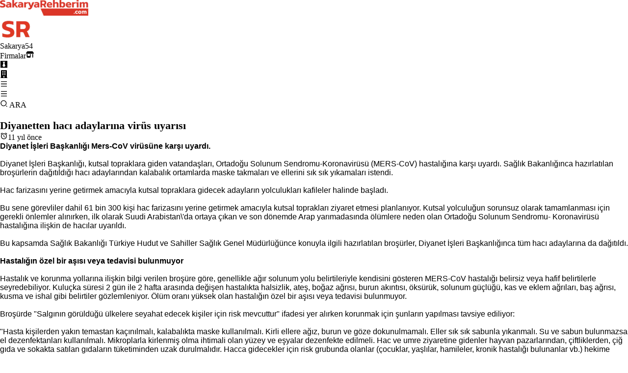

--- FILE ---
content_type: text/html; charset=utf-8
request_url: https://www.sakaryarehberim.com/cn/diyanetten-haci-adaylarina-virus-uyarisi
body_size: 28036
content:
<!DOCTYPE html><html lang="tr"><head><meta charSet="utf-8"/><meta name="viewport" content="width=device-width, initial-scale=1"/><link rel="stylesheet" href="/_next/static/css/e278e1d64032c726.css" data-precedence="next"/><link rel="stylesheet" href="/_next/static/css/d6ef68454fc3c1d7.css" data-precedence="next"/><link rel="preload" as="script" fetchPriority="low" href="/_next/static/chunks/webpack-8bac8da584b58feb.js"/><script src="/_next/static/chunks/4bd1b696-a874b35ab9818ea6.js" async=""></script><script src="/_next/static/chunks/1517-1f416e8e1b56c6ff.js" async=""></script><script src="/_next/static/chunks/main-app-fea90f47ac02e4dd.js" async=""></script><script src="/_next/static/chunks/94730671-204e773cc916a016.js" async=""></script><script src="/_next/static/chunks/8e1d74a4-88294d2baabd68da.js" async=""></script><script src="/_next/static/chunks/53c13509-89260cf8820ca8c8.js" async=""></script><script src="/_next/static/chunks/8173-56c99162a992c608.js" async=""></script><script src="/_next/static/chunks/7970-6d5a1dab0c30d63c.js" async=""></script><script src="/_next/static/chunks/2623-7c285dcd69eb6df7.js" async=""></script><script src="/_next/static/chunks/app/layout-01910248edf7cd9f.js" async=""></script><script src="/_next/static/chunks/app/cn/%5B...slug%5D/page-3c92dbdd9741bb59.js" async=""></script><link rel="preload" href="https://www.googletagmanager.com/gtag/js?id=G-SYLSH72GWK" as="script"/><title>Diyanetten hacı adaylarına virüs uyarısı</title><meta name="description" content="Diyanetten hacı adaylarına virüs uyarısı"/><meta name="google-site-verification" content="cLXftZF3qmOcpcXzhjqGI2rwWuIlcfH690VcqHvh8-k"/><meta property="og:title" content="Diyanetten hacı adaylarına virüs uyarısı"/><meta property="og:description" content="Diyanetten hacı adaylarına virüs uyarısı"/><meta property="og:image" content="https://srcdn.sakaryarehberim.net/pictures/haber/resim189510.jpg"/><meta name="twitter:card" content="summary_large_image"/><meta name="twitter:title" content="Diyanetten hacı adaylarına virüs uyarısı"/><meta name="twitter:description" content="Diyanetten hacı adaylarına virüs uyarısı"/><meta name="twitter:image" content="https://srcdn.sakaryarehberim.net/pictures/haber/resim189510.jpg"/><link rel="icon" href="/favicon_sakaryarehberim.ico"/><script src="/_next/static/chunks/polyfills-42372ed130431b0a.js" noModule=""></script></head><body class="min-h-screen flex flex-col gap-2 relative"><div class="flex justify-between items-center w-full  sticky top-0 select-none z-[800] p-2 md:p-4 bg-gradient-to-br from-[#dadada] via-[#f5f5f5] to-[#cdcdcd] shadow-[0_2px_4px_rgba(0,0,0,0.4),0_7px_13px_-3px_rgba(0,0,0,0.3),inset_0_-3px_0_rgba(0,0,0,0.2)]"><div class="relative hidden sm:flex"><a href="/"><img alt="Sakarya&#x27;yı seviyoruz. Sakarya için çalışıyoruz." title="Sakarya&#x27;yı seviyoruz. Sakarya için çalışıyoruz." width="180" height="49.5" decoding="async" data-nimg="1" style="color:transparent;max-width:100%;height:auto" src="/sakaryarehberim_logo_desktop.webp"/></a></div><div class="flex relative sm:hidden"><a href="/"> <img alt="Sakarya&#x27;yı seviyoruz. Sakarya için çalışıyoruz." title="Sakarya&#x27;yı seviyoruz. Sakarya için çalışıyoruz." width="66" height="45" decoding="async" data-nimg="1" style="color:transparent" src="/sakaryarehberim_logo_mobile.webp"/> </a></div><div class="flex gap-[20px] items-center"> <div class="flex gap-2"><div class="gap-[14px] flex"><div class="flex items-center cursor-pointer font-bold text-[rgb(54,54,54)] tracking-[0.07rem] hover:underline uppercase text-xs md:text-base "><a href="/rg/sakarya"><span class="hidden md:flex">Sakarya</span><span class="flex md:hidden text-xl font-extrabold">54</span></a></div><div class="flex items-center cursor-pointer font-bold text-[rgb(54,54,54)] tracking-[0.07rem] hover:underline uppercase text-xs md:text-base "><a title="Firmalar" href="/firmarehberi"><span class="hidden md:flex">Firmalar</span><span class="flex md:hidden"><svg stroke="currentColor" fill="currentColor" stroke-width="0" viewBox="0 0 640 512" class="text-2xl" height="1em" width="1em" xmlns="http://www.w3.org/2000/svg"><path d="M36.8 192l566.3 0c20.3 0 36.8-16.5 36.8-36.8c0-7.3-2.2-14.4-6.2-20.4L558.2 21.4C549.3 8 534.4 0 518.3 0L121.7 0c-16 0-31 8-39.9 21.4L6.2 134.7c-4 6.1-6.2 13.2-6.2 20.4C0 175.5 16.5 192 36.8 192zM64 224l0 160 0 80c0 26.5 21.5 48 48 48l224 0c26.5 0 48-21.5 48-48l0-80 0-160-64 0 0 160-192 0 0-160-64 0zm448 0l0 256c0 17.7 14.3 32 32 32s32-14.3 32-32l0-256-64 0z"></path></svg></span></a></div><div class="flex items-center cursor-pointer font-bold text-[rgb(54,54,54)] tracking-[0.07rem] hover:underline uppercase text-xs md:text-base "><a title="İş İlanları" href="/is_ilanlari"><svg stroke="currentColor" fill="currentColor" stroke-width="0" viewBox="0 0 448 512" class="text-2xl" height="1em" width="1em" xmlns="http://www.w3.org/2000/svg"><path d="M0 32v448h448V32H0zm316.5 325.2L224 445.9l-92.5-88.7 64.5-184-64.5-86.6h184.9L252 173.2l64.5 184z"></path></svg></a></div><div class="flex items-center cursor-pointer font-bold text-[rgb(54,54,54)] tracking-[0.07rem] hover:underline uppercase text-xs md:text-base "><a title="Emlak İlanları" href="/emlak"><svg stroke="currentColor" fill="currentColor" stroke-width="0" viewBox="0 0 448 512" class="text-2xl" height="1em" width="1em" xmlns="http://www.w3.org/2000/svg"><path d="M436 480h-20V24c0-13.255-10.745-24-24-24H56C42.745 0 32 10.745 32 24v456H12c-6.627 0-12 5.373-12 12v20h448v-20c0-6.627-5.373-12-12-12zM128 76c0-6.627 5.373-12 12-12h40c6.627 0 12 5.373 12 12v40c0 6.627-5.373 12-12 12h-40c-6.627 0-12-5.373-12-12V76zm0 96c0-6.627 5.373-12 12-12h40c6.627 0 12 5.373 12 12v40c0 6.627-5.373 12-12 12h-40c-6.627 0-12-5.373-12-12v-40zm52 148h-40c-6.627 0-12-5.373-12-12v-40c0-6.627 5.373-12 12-12h40c6.627 0 12 5.373 12 12v40c0 6.627-5.373 12-12 12zm76 160h-64v-84c0-6.627 5.373-12 12-12h40c6.627 0 12 5.373 12 12v84zm64-172c0 6.627-5.373 12-12 12h-40c-6.627 0-12-5.373-12-12v-40c0-6.627 5.373-12 12-12h40c6.627 0 12 5.373 12 12v40zm0-96c0 6.627-5.373 12-12 12h-40c-6.627 0-12-5.373-12-12v-40c0-6.627 5.373-12 12-12h40c6.627 0 12 5.373 12 12v40zm0-96c0 6.627-5.373 12-12 12h-40c-6.627 0-12-5.373-12-12V76c0-6.627 5.373-12 12-12h40c6.627 0 12 5.373 12 12v40z"></path></svg></a></div></div><div class="gap-[20px] hidden max-[600px]:hidden sm:flex"><div class="text-[2.3rem] cursor-pointer"><svg stroke="currentColor" fill="currentColor" stroke-width="0" viewBox="0 0 24 24" height="1em" width="1em" xmlns="http://www.w3.org/2000/svg"><path d="M3 4H21V6H3V4ZM3 11H21V13H3V11ZM3 18H21V20H3V18Z"></path></svg></div></div><div class="hidden items-center gap-[30px] max-[600px]:gap-[6px] max-[600px]:flex"><div class="text-[2.3rem] cursor-pointer">  <svg stroke="currentColor" fill="currentColor" stroke-width="0" viewBox="0 0 24 24" height="1em" width="1em" xmlns="http://www.w3.org/2000/svg"><path d="M3 4H21V6H3V4ZM3 11H21V13H3V11ZM3 18H21V20H3V18Z"></path></svg> </div></div></div> </div></div><div class="flex absolute cursor-pointer top-14 md:top-17 right-2  md:right-5 w-[80px] md:w-[140px] z-50 items-center gap-1 bg-amber-300 justify-center rounded-lg rounded-t-none  font-bold" style="height:40px"><svg stroke="currentColor" fill="currentColor" stroke-width="0" viewBox="0 0 24 24" height="1em" width="1em" xmlns="http://www.w3.org/2000/svg"><path d="M11 2C15.968 2 20 6.032 20 11C20 15.968 15.968 20 11 20C6.032 20 2 15.968 2 11C2 6.032 6.032 2 11 2ZM11 18C14.8675 18 18 14.8675 18 11C18 7.1325 14.8675 4 11 4C7.1325 4 4 7.1325 4 11C4 14.8675 7.1325 18 11 18ZM19.4853 18.0711L22.3137 20.8995L20.8995 22.3137L18.0711 19.4853L19.4853 18.0711Z"></path></svg> ARA</div><div class="grow p-2 md:p-4"> <div class="flex flex-col gap-3 sm:gap-6 mt-4 md:mt-0"><div class="flex gap-2 flex-col w-full [grid-area:name]"><h1><div class="w-full flex text-3xl md:text-4xl lg:text-5xl xl:text-6xl">Diyanetten hacı adaylarına virüs uyarısı</div></h1><div class="flex gap-2"><div class="flex gap-1 items-center justify-center text-xs font-normal">  <svg stroke="currentColor" fill="currentColor" stroke-width="0" viewBox="0 0 24 24" height="1em" width="1em" xmlns="http://www.w3.org/2000/svg"><path fill="none" d="M0 0h24v24H0z"></path><path d="m22 5.72-4.6-3.86-1.29 1.53 4.6 3.86L22 5.72zM7.88 3.39 6.6 1.86 2 5.71l1.29 1.53 4.59-3.85zM12.5 8H11v6l4.75 2.85.75-1.23-4-2.37V8zM12 4c-4.97 0-9 4.03-9 9s4.02 9 9 9a9 9 0 0 0 0-18zm0 16c-3.87 0-7-3.13-7-7s3.13-7 7-7 7 3.13 7 7-3.13 7-7 7z"></path></svg>11 yıl önce </div></div></div><div class="grid grid-cols-1 md:grid-cols-[3fr_2fr] gap-10"><div class="flex flex-col"><div class="flex flex-col gap-2"> <div class="flex flex-col gap-10 w-full"><div class="font-light text-[1.2rem] md:text-[1.4rem]  tracking-[0.07rem] leading-[2.6rem] whitespace-pre-wrap max-[900px]:overflow-y-auto max-[900px]:max-h-[700px]"><font face=\"arial,helvetica,sans-serif\" size=\"2\"><strong>Diyanet İşleri Başkanlığı Mers-CoV vir&uuml;s&uuml;ne karşı uyardı.</strong><br /><br />Diyanet İşleri Başkanlığı, kutsal topraklara giden vatandaşları, Ortadoğu Solunum Sendromu-Koronavir&uuml;s&uuml; (MERS-CoV) hastalığına karşı uyardı. Sağlık Bakanlığınca hazırlatılan broş&uuml;rlerin dağıtıldığı hacı adaylarından kalabalık ortamlarda maske takmaları ve ellerini sık sık yıkamaları istendi.<br /><br />Hac farizasını yerine getirmek amacıyla kutsal topraklara gidecek adayların yolculukları kafileler halinde başladı.<br /><br />Bu sene g&ouml;revliler dahil 61 bin 300 kişi hac farizasını yerine getirmek amacıyla kutsal toprakları ziyaret etmesi planlanıyor. Kutsal yolculuğun sorunsuz olarak tamamlanması i&ccedil;in gerekli &ouml;nlemler alınırken, ilk olarak Suudi Arabistan\'da ortaya &ccedil;ıkan ve son d&ouml;nemde Arap yarımadasında &ouml;l&uuml;mlere neden olan Ortadoğu Solunum Sendromu- Koronavir&uuml;s&uuml; hastalığına ilişkin de hacılar uyarıldı.<br /><br />Bu kapsamda Sağlık Bakanlığı T&uuml;rkiye Hudut ve Sahiller Sağlık Genel M&uuml;d&uuml;rl&uuml;ğ&uuml;nce konuyla ilgili hazırlatılan broş&uuml;rler, Diyanet İşleri Başkanlığınca t&uuml;m hacı adaylarına da dağıtıldı.<br /><br /><font size=\"3\"><strong>Hastalığın &ouml;zel bir aşısı veya tedavisi bulunmuyor</strong></font><br /><br />Hastalık ve korunma yollarına ilişkin bilgi verilen broş&uuml;re g&ouml;re, genellikle ağır solunum yolu belirtileriyle kendisini g&ouml;steren MERS-CoV hastalığı belirsiz veya hafif belirtilerle seyredebiliyor. Kulu&ccedil;ka s&uuml;resi 2 g&uuml;n ile 2 hafta arasında değişen hastalıkta halsizlik, ateş, boğaz ağrısı, burun akıntısı, &ouml;ks&uuml;r&uuml;k, solunum g&uuml;&ccedil;l&uuml;ğ&uuml;, kas ve eklem ağrıları, baş ağrısı, kusma ve ishal gibi belirtiler g&ouml;zlemleniyor. &Ouml;l&uuml;m oranı y&uuml;ksek olan hastalığın &ouml;zel bir aşısı veya tedavisi bulunmuyor.<br /><br />Broş&uuml;rde &quot;Salgının g&ouml;r&uuml;ld&uuml;ğ&uuml; &uuml;lkelere seyahat edecek kişiler i&ccedil;in risk mevcuttur&quot; ifadesi yer alırken korunmak i&ccedil;in şunların yapılması tavsiye ediliyor:<br /><br />&quot;Hasta kişilerden yakın temastan ka&ccedil;ınılmalı, kalabalıkta maske kullanılmalı. Kirli ellere ağız, burun ve g&ouml;ze dokunulmamalı. Eller sık sık sabunla yıkanmalı. Su ve sabun bulunmazsa el dezenfektanları kullanılmalı. Mikroplarla kirlenmiş olma ihtimali olan y&uuml;zey ve eşyalar dezenfekte edilmeli. Hac ve umre ziyaretine gidenler hayvan pazarlarından, &ccedil;iftliklerden, &ccedil;iğ gıda ve sokakta satılan gıdaların t&uuml;ketiminden uzak durulmalıdır. Hacca gidecekler i&ccedil;in risk grubunda olanlar (&ccedil;ocuklar, yaşlılar, hamileler, kronik hastalığı bulunanlar vb.) hekime danışarak mevsimsel grip aşısı yaptırmalıdır.&quot;<br /><br />MERS CoV vakalarının Arap yarımadasında bulunan bir&ccedil;ok &uuml;lkede tanımlandığı belirtilen broş&uuml;rde, seyahat d&ouml;n&uuml;ş&uuml; i&ccedil;in &quot;Arap yarımadasına seyahat sonrası 14 g&uuml;n i&ccedil;inde ateş, &ouml;ks&uuml;r&uuml;k, burun akıntısı, nefes darlığı gibi şikayetleri olursa acilen bir sağlık kuruluşuna başvurmalıdır. Hekime seyahat ve temaslılar hakkında mutlaka bilgi verilmelidir&quot; ifadelerine yer verildi.<br /><br /><font size=\"3\"><strong>Ciddi bir salgın yok</strong></font><br /><br />Hac Diyanet İşleri BaşkanlığıHac ve Umre Hizmetleri Genel M&uuml;d&uuml;r&uuml; Enver G&uuml;nen&ccedil;, konuyla ilgili AA muhabirine yaptığı a&ccedil;ıklamada, Suudi Arabistan\'da korkulacak kadar ciddi bir salgının bulunmadığını belirtti.<br /><br />Bu sene umreye 400 bin kişinin gittiğini vurgulayan G&uuml;nen&ccedil;, şunları kaydetti:<br /><br />&quot;Bu kadar vatandaşımız i&ccedil;inden MERS CoV ile ilgili hi&ccedil;bir vaka olmadı. Hac i&ccedil;in de b&ouml;yle olacağını d&uuml;ş&uuml;n&uuml;yoruz. Tehlike oluşturmayacağını tahmin ediyoruz. Yine de bununla ilgili Sağlık Bakanlığı ile koordineli şekilde &ccedil;alışıyoruz. Bu hastalıktan korunma yollarıyla ilgili Sağlık Bakanlığınca hazırlanan el broş&uuml;r&uuml; kutsal topraklara gideceklere dağıtıldı. Ayrıca hacılarımıza illerde ve il&ccedil;elerde sunduğumuz seminerlerde o ildeki sağlık kuruluşuyla koordineli halde genel sağlık kurallarıyla ilgili eğitim verildi, hacı adaylarımız bu konularla ilgili bilgilendirildi.&quot;</font></div><div class="font-light text-[1.2rem] md:text-[1.4rem] tracking-[0.07rem] leading-[2.6rem] whitespace-pre-wrap max-[900px]:overflow-y-auto max-[900px]:max-h-[700px]"></div><div class="grid grid-cols-[repeat(auto-fill,minmax(320px,1fr))] gap-4"></div></div><div class="flex flex-col gap-10 w-full"><div class="font-light text-[1.2rem] md:text-[1.4rem]  tracking-[0.07rem] leading-[2.6rem] whitespace-pre-wrap max-[900px]:overflow-y-auto max-[900px]:max-h-[700px]"></div><div class="font-light text-[1.2rem] md:text-[1.4rem] tracking-[0.07rem] leading-[2.6rem] whitespace-pre-wrap max-[900px]:overflow-y-auto max-[900px]:max-h-[700px]"></div><div class="grid grid-cols-[repeat(auto-fill,minmax(320px,1fr))] gap-4"><div class="rounded-lg overflow-hidden border-2 p-2 object-contain w-full relative h-auto min-h-[350px]" style="background-image:url(&quot;https://srcdn.sakaryarehberim.net/pictures/haber_detay/resim123583.jpg&quot;);aspect-ratio:3/2;background-size:cover;background-position:center;background-repeat:no-repeat"></div></div></div> </div><div class=""><div class=""> </div><div class=""> <!-- --> </div></div></div><div class=" flex flex-col gap-4"><div class="article_firstimg_v2_visitor_shell__FTG_4"><div class="article_firstimg_v2_visitor_imgwr__T9FB1" style="background-image:url(https://srcdn.sakaryarehberim.net/pictures/haber/resim189510.jpg);background-size:cover;background-position:center;background-repeat:no-repeat">   </div></div><div class="hidden md:flex"><div class="grid grid-cols-1 lg:grid-cols-2 gap-2 w-full"><div class=" bg-gray-100 p-2 flex-col md:flex gap-2 rounded-lg"><a class="grid grid-cols-[18px_1fr] w-full items-center gap-2 leading-[26px]" href="/cl/hac-malzemeleri/haci-ihramlari"><svg stroke="currentColor" fill="currentColor" stroke-width="0" viewBox="0 0 24 24" height="1em" width="1em" xmlns="http://www.w3.org/2000/svg"><path d="M15.2238 15.5079L13.0111 20.1581C12.8687 20.4573 12.5107 20.5844 12.2115 20.442C12.1448 20.4103 12.0845 20.3665 12.0337 20.3129L8.49229 16.5741C8.39749 16.474 8.27113 16.4096 8.13445 16.3918L3.02816 15.7243C2.69958 15.6814 2.46804 15.3802 2.51099 15.0516C2.52056 14.9784 2.54359 14.9075 2.5789 14.8426L5.04031 10.3192C5.1062 10.1981 5.12839 10.058 5.10314 9.92253L4.16 4.85991C4.09931 4.53414 4.3142 4.22086 4.63997 4.16017C4.7126 4.14664 4.78711 4.14664 4.85974 4.16017L9.92237 5.10331C10.0579 5.12855 10.198 5.10637 10.319 5.04048L14.8424 2.57907C15.1335 2.42068 15.4979 2.52825 15.6562 2.81931C15.6916 2.88421 15.7146 2.95507 15.7241 3.02833L16.3916 8.13462C16.4095 8.2713 16.4739 8.39766 16.5739 8.49245L20.3127 12.0338C20.5533 12.2617 20.5636 12.6415 20.3357 12.8821C20.2849 12.9357 20.2246 12.9795 20.1579 13.0112L15.5078 15.224C15.3833 15.2832 15.283 15.3835 15.2238 15.5079ZM16.0206 17.435L17.4348 16.0208L21.6775 20.2634L20.2633 21.6776L16.0206 17.435Z"></path></svg> <!-- -->Hacı ihramları</a><a class="grid grid-cols-[18px_1fr] w-full items-center gap-2 leading-[26px]" href="/cl/hac-malzemeleri/toptan-haci-malzemeleri"><svg stroke="currentColor" fill="currentColor" stroke-width="0" viewBox="0 0 24 24" height="1em" width="1em" xmlns="http://www.w3.org/2000/svg"><path d="M15.2238 15.5079L13.0111 20.1581C12.8687 20.4573 12.5107 20.5844 12.2115 20.442C12.1448 20.4103 12.0845 20.3665 12.0337 20.3129L8.49229 16.5741C8.39749 16.474 8.27113 16.4096 8.13445 16.3918L3.02816 15.7243C2.69958 15.6814 2.46804 15.3802 2.51099 15.0516C2.52056 14.9784 2.54359 14.9075 2.5789 14.8426L5.04031 10.3192C5.1062 10.1981 5.12839 10.058 5.10314 9.92253L4.16 4.85991C4.09931 4.53414 4.3142 4.22086 4.63997 4.16017C4.7126 4.14664 4.78711 4.14664 4.85974 4.16017L9.92237 5.10331C10.0579 5.12855 10.198 5.10637 10.319 5.04048L14.8424 2.57907C15.1335 2.42068 15.4979 2.52825 15.6562 2.81931C15.6916 2.88421 15.7146 2.95507 15.7241 3.02833L16.3916 8.13462C16.4095 8.2713 16.4739 8.39766 16.5739 8.49245L20.3127 12.0338C20.5533 12.2617 20.5636 12.6415 20.3357 12.8821C20.2849 12.9357 20.2246 12.9795 20.1579 13.0112L15.5078 15.224C15.3833 15.2832 15.283 15.3835 15.2238 15.5079ZM16.0206 17.435L17.4348 16.0208L21.6775 20.2634L20.2633 21.6776L16.0206 17.435Z"></path></svg> <!-- -->Toptan hacı malzemeleri</a></div><div class=" bg-gray-100 p-2 flex-col md:flex gap-2 rounded-lg"><a class="grid grid-cols-[18px_1fr] w-full items-center gap-2 leading-[26px]" href="/la/virus"><svg stroke="currentColor" fill="currentColor" stroke-width="0" viewBox="0 0 24 24" height="1em" width="1em" xmlns="http://www.w3.org/2000/svg"><path d="M21 9V20.9925C21 21.5511 20.5552 22 20.0066 22H3.9934C3.44495 22 3 21.556 3 21.0082V2.9918C3 2.45531 3.44694 2 3.99826 2H14V8C14 8.55228 14.4477 9 15 9H21ZM21 7H16V2.00318L21 7ZM8 7V9H11V7H8ZM8 11V13H16V11H8ZM8 15V17H16V15H8Z"></path></svg> <!-- -->virüs</a><a class="grid grid-cols-[18px_1fr] w-full items-center gap-2 leading-[26px]" href="/la/sakarya-ozel-dental-haci-ali-tokul"><svg stroke="currentColor" fill="currentColor" stroke-width="0" viewBox="0 0 24 24" height="1em" width="1em" xmlns="http://www.w3.org/2000/svg"><path d="M21 9V20.9925C21 21.5511 20.5552 22 20.0066 22H3.9934C3.44495 22 3 21.556 3 21.0082V2.9918C3 2.45531 3.44694 2 3.99826 2H14V8C14 8.55228 14.4477 9 15 9H21ZM21 7H16V2.00318L21 7ZM8 7V9H11V7H8ZM8 11V13H16V11H8ZM8 15V17H16V15H8Z"></path></svg> <!-- -->Sakarya Özel Dental Hacı Ali T...</a></div></div></div><div class="article_breadcrumb_v2_visitor_shell__NjVtY"><a class="article_breadcrumb_v2_visitor_link__Q_906" href="/rg/sakarya/haberleri">Sakarya ↝</a></div></div></div><div class=""></div><div class="flex gap-2"><div id="whatsapp" class="whatsappcomponent_whatsappwr__ZGTjV"><div class="whatsappcomponent_desktop_whatsapp___mS1_"><a aria-label="Whatsapp" target="_blank" href="https://web.whatsapp.com/send?phone=905495440554&amp;text=Size sakaryarehberim.com sitesi, haber ihbarı bölümü üzerinden ulaşıyorum."> <svg stroke="currentColor" fill="currentColor" stroke-width="0" viewBox="0 0 24 24" style="color:#128C7E;font-size:34px" height="1em" width="1em" xmlns="http://www.w3.org/2000/svg"><path d="M12.001 2C17.5238 2 22.001 6.47715 22.001 12C22.001 17.5228 17.5238 22 12.001 22C10.1671 22 8.44851 21.5064 6.97086 20.6447L2.00516 22L3.35712 17.0315C2.49494 15.5536 2.00098 13.8345 2.00098 12C2.00098 6.47715 6.47813 2 12.001 2ZM8.59339 7.30019L8.39232 7.30833C8.26293 7.31742 8.13607 7.34902 8.02057 7.40811C7.93392 7.45244 7.85348 7.51651 7.72709 7.63586C7.60774 7.74855 7.53857 7.84697 7.46569 7.94186C7.09599 8.4232 6.89729 9.01405 6.90098 9.62098C6.90299 10.1116 7.03043 10.5884 7.23169 11.0336C7.63982 11.9364 8.31288 12.8908 9.20194 13.7759C9.4155 13.9885 9.62473 14.2034 9.85034 14.402C10.9538 15.3736 12.2688 16.0742 13.6907 16.4482C13.6907 16.4482 14.2507 16.5342 14.2589 16.5347C14.4444 16.5447 14.6296 16.5313 14.8153 16.5218C15.1066 16.5068 15.391 16.428 15.6484 16.2909C15.8139 16.2028 15.8922 16.159 16.0311 16.0714C16.0311 16.0714 16.0737 16.0426 16.1559 15.9814C16.2909 15.8808 16.3743 15.81 16.4866 15.6934C16.5694 15.6074 16.6406 15.5058 16.6956 15.3913C16.7738 15.2281 16.8525 14.9166 16.8838 14.6579C16.9077 14.4603 16.9005 14.3523 16.8979 14.2854C16.8936 14.1778 16.8047 14.0671 16.7073 14.0201L16.1258 13.7587C16.1258 13.7587 15.2563 13.3803 14.7245 13.1377C14.6691 13.1124 14.6085 13.1007 14.5476 13.097C14.4142 13.0888 14.2647 13.1236 14.1696 13.2238C14.1646 13.2218 14.0984 13.279 13.3749 14.1555C13.335 14.2032 13.2415 14.3069 13.0798 14.2972C13.0554 14.2955 13.0311 14.292 13.0074 14.2858C12.9419 14.2685 12.8781 14.2457 12.8157 14.2193C12.692 14.1668 12.6486 14.1469 12.5641 14.1105C11.9868 13.8583 11.457 13.5209 10.9887 13.108C10.8631 12.9974 10.7463 12.8783 10.6259 12.7616C10.2057 12.3543 9.86169 11.9211 9.60577 11.4938C9.5918 11.4705 9.57027 11.4368 9.54708 11.3991C9.50521 11.331 9.45903 11.25 9.44455 11.1944C9.40738 11.0473 9.50599 10.9291 9.50599 10.9291C9.50599 10.9291 9.74939 10.663 9.86248 10.5183C9.97128 10.379 10.0652 10.2428 10.125 10.1457C10.2428 9.95633 10.2801 9.76062 10.2182 9.60963C9.93764 8.92565 9.64818 8.24536 9.34986 7.56894C9.29098 7.43545 9.11585 7.33846 8.95659 7.32007C8.90265 7.31384 8.84875 7.30758 8.79459 7.30402C8.66053 7.29748 8.5262 7.29892 8.39232 7.30833L8.59339 7.30019Z"></path></svg> </a></div><div class="whatsappcomponent_mobile_whatsapp__GuvJx"><a aria-label="Whatsapp" target="_blank" href="https://wa.me/905495440554?text=Size sakaryarehberim.com sitesi, haber ihbarı bölümü üzerinden ulaşıyorum."> <svg stroke="currentColor" fill="currentColor" stroke-width="0" viewBox="0 0 24 24" style="color:#128C7E;font-size:34px" height="1em" width="1em" xmlns="http://www.w3.org/2000/svg"><path d="M12.001 2C17.5238 2 22.001 6.47715 22.001 12C22.001 17.5228 17.5238 22 12.001 22C10.1671 22 8.44851 21.5064 6.97086 20.6447L2.00516 22L3.35712 17.0315C2.49494 15.5536 2.00098 13.8345 2.00098 12C2.00098 6.47715 6.47813 2 12.001 2ZM8.59339 7.30019L8.39232 7.30833C8.26293 7.31742 8.13607 7.34902 8.02057 7.40811C7.93392 7.45244 7.85348 7.51651 7.72709 7.63586C7.60774 7.74855 7.53857 7.84697 7.46569 7.94186C7.09599 8.4232 6.89729 9.01405 6.90098 9.62098C6.90299 10.1116 7.03043 10.5884 7.23169 11.0336C7.63982 11.9364 8.31288 12.8908 9.20194 13.7759C9.4155 13.9885 9.62473 14.2034 9.85034 14.402C10.9538 15.3736 12.2688 16.0742 13.6907 16.4482C13.6907 16.4482 14.2507 16.5342 14.2589 16.5347C14.4444 16.5447 14.6296 16.5313 14.8153 16.5218C15.1066 16.5068 15.391 16.428 15.6484 16.2909C15.8139 16.2028 15.8922 16.159 16.0311 16.0714C16.0311 16.0714 16.0737 16.0426 16.1559 15.9814C16.2909 15.8808 16.3743 15.81 16.4866 15.6934C16.5694 15.6074 16.6406 15.5058 16.6956 15.3913C16.7738 15.2281 16.8525 14.9166 16.8838 14.6579C16.9077 14.4603 16.9005 14.3523 16.8979 14.2854C16.8936 14.1778 16.8047 14.0671 16.7073 14.0201L16.1258 13.7587C16.1258 13.7587 15.2563 13.3803 14.7245 13.1377C14.6691 13.1124 14.6085 13.1007 14.5476 13.097C14.4142 13.0888 14.2647 13.1236 14.1696 13.2238C14.1646 13.2218 14.0984 13.279 13.3749 14.1555C13.335 14.2032 13.2415 14.3069 13.0798 14.2972C13.0554 14.2955 13.0311 14.292 13.0074 14.2858C12.9419 14.2685 12.8781 14.2457 12.8157 14.2193C12.692 14.1668 12.6486 14.1469 12.5641 14.1105C11.9868 13.8583 11.457 13.5209 10.9887 13.108C10.8631 12.9974 10.7463 12.8783 10.6259 12.7616C10.2057 12.3543 9.86169 11.9211 9.60577 11.4938C9.5918 11.4705 9.57027 11.4368 9.54708 11.3991C9.50521 11.331 9.45903 11.25 9.44455 11.1944C9.40738 11.0473 9.50599 10.9291 9.50599 10.9291C9.50599 10.9291 9.74939 10.663 9.86248 10.5183C9.97128 10.379 10.0652 10.2428 10.125 10.1457C10.2428 9.95633 10.2801 9.76062 10.2182 9.60963C9.93764 8.92565 9.64818 8.24536 9.34986 7.56894C9.29098 7.43545 9.11585 7.33846 8.95659 7.32007C8.90265 7.31384 8.84875 7.30758 8.79459 7.30402C8.66053 7.29748 8.5262 7.29892 8.39232 7.30833L8.59339 7.30019Z"></path></svg> </a> </div></div><div id="whatsapp2" class="whatsappcomponent_whatsappwr__ZGTjV"><div class="whatsappcomponent_desktop_whatsapp___mS1_"><a aria-label="Whatsapp" target="_blank" href="https://web.whatsapp.com/send?phone=905495440554&amp;text=Size sakaryarehberim.com sitesi, haber ihbarı bölümü üzerinden ulaşıyorum."> <!-- -->Whatsapp Haber İhbar Hattımız<!-- --> </a></div><div class="whatsappcomponent_mobile_whatsapp__GuvJx"><a aria-label="Whatsapp" target="_blank" href="https://wa.me/905495440554?text=Size sakaryarehberim.com sitesi, haber ihbarı bölümü üzerinden ulaşıyorum."> <!-- -->Whatsapp Haber İhbar Hattımız<!-- --> </a> </div></div></div><div class="fixed right-5 bottom-10 z-20"><div class="article_navigator_v2_visitor_shell__0U90_"><a class="article_navigator_v2_visitor_nav_icon__4PFox" style="opacity:1" aria-label="Önceki" href="/cn/ogrenciler-ise-yerlesecek"> <svg stroke="currentColor" fill="currentColor" stroke-width="0" viewBox="0 0 16 16" height="1em" width="1em" xmlns="http://www.w3.org/2000/svg"><path d="M16 14a2 2 0 0 1-2 2H2a2 2 0 0 1-2-2V2a2 2 0 0 1 2-2h12a2 2 0 0 1 2 2zm-4.5-6.5H5.707l2.147-2.146a.5.5 0 1 0-.708-.708l-3 3a.5.5 0 0 0 0 .708l3 3a.5.5 0 0 0 .708-.708L5.707 8.5H11.5a.5.5 0 0 0 0-1"></path></svg> </a><a class="article_navigator_v2_visitor_nav_icon__4PFox" style="opacity:1" aria-label="Sonraki" href="/cn/cark-caddesinde-kopegini-degil-kecisini-gezdirdi"><svg stroke="currentColor" fill="currentColor" stroke-width="0" viewBox="0 0 16 16" height="1em" width="1em" xmlns="http://www.w3.org/2000/svg"><path d="M0 14a2 2 0 0 0 2 2h12a2 2 0 0 0 2-2V2a2 2 0 0 0-2-2H2a2 2 0 0 0-2 2zm4.5-6.5h5.793L8.146 5.354a.5.5 0 1 1 .708-.708l3 3a.5.5 0 0 1 0 .708l-3 3a.5.5 0 0 1-.708-.708L10.293 8.5H4.5a.5.5 0 0 1 0-1"></path></svg></a></div>   </div><div class="fixed right-0 bottom-0 flex flex-col gap-2.5 p-2.5"> <a style="display:flex;align-items:center;gap:4px" href="https://www.netcoor.com/p/news/c?id=30366">  <svg stroke="currentColor" fill="currentColor" stroke-width="0" viewBox="0 0 24 24" height="20" width="20" xmlns="http://www.w3.org/2000/svg"><path fill="none" d="M0 0h24v24H0z"></path><path d="M3 17.25V21h3.75L17.81 9.94l-3.75-3.75L3 17.25zM20.71 7.04a.996.996 0 0 0 0-1.41l-2.34-2.34a.996.996 0 0 0-1.41 0l-1.83 1.83 3.75 3.75 1.83-1.83z"></path></svg>  </a> </div><div class="hidden sm:flex mt-10 w-full"><div class="grid grid-cols-1 md:grid-cols-[repeat(auto-fit,_minmax(500px,_1fr))] gap-4 w-full"><div class="flex flex-col gap-2"><a class="font-bold text-sm md:text-xl block sm:hidden" href="/emlak/c/serdivan-kemalpasada-temiz-kiralik-daire/r_1768484285109"> <!-- -->Serdivan Kemalpaşa&#x27;da Temiz Kiralık Daire<!-- --> </a><a class="flex gap-2 border-2 border-gray-300 bg-gray-100 p-1 md:p-2 md:px-5 rounded-sm shadow-[0_4px_10px_rgba(0,0,0,0.25)]" href="/emlak/c/serdivan-kemalpasada-temiz-kiralik-daire/r_1768484285109"><div class="font-bold"><div class="aspect-[4/3] min-w-20  " style="background-image:url(https://srcdn.sakaryarehberim.net/file/all/serdivan_kemalpasa_mahallesi_temiz_kiral-mix-05296.jpeg);background-size:contain;background-position:center;background-repeat:no-repeat;aspect-ratio:1.3333333333333333"></div></div><div class="font-bold flex justify-center flex-col gap-2"><div class="font-bold text-sm md:text-base hidden sm:block leading-5 "> <!-- -->Serdivan Kemalpaşa&#x27;da Temiz Kiralık Daire<!-- --> </div><div class="text-sm md:text-base font-normal"> <!-- -->28.000<!-- --> <!-- -->TL<!-- -->  </div></div></a></div><div class="flex flex-col gap-2"><a class="font-bold text-sm md:text-xl block sm:hidden" href="/emlak/c/serdivanda-bahceli-ve-esyali-sahibinden-kiralik-daire/r_1768391793919"> <!-- -->Serdivan&#x27;da Bahçeli ve Eşyalı Sahibinden Kiralık Daire<!-- --> </a><a class="flex gap-2 border-2 border-gray-300 bg-gray-100 p-1 md:p-2 md:px-5 rounded-sm shadow-[0_4px_10px_rgba(0,0,0,0.25)]" href="/emlak/c/serdivanda-bahceli-ve-esyali-sahibinden-kiralik-daire/r_1768391793919"><div class="font-bold"><div class="aspect-[4/3] min-w-20  " style="background-image:url(https://srcdn.sakaryarehberim.net/file/all/serdivan_istiklal_mahallesinde_bahceli_e-mix-73255.jpeg);background-size:contain;background-position:center;background-repeat:no-repeat;aspect-ratio:1.3333333333333333"></div></div><div class="font-bold flex justify-center flex-col gap-2"><div class="font-bold text-sm md:text-base hidden sm:block leading-5 "> <!-- -->Serdivan&#x27;da Bahçeli ve Eşyalı Sahibinden Kiralık Daire<!-- --> </div><div class="text-sm md:text-base font-normal"> <!-- -->30.000<!-- --> <!-- -->TL<!-- -->  </div></div></a></div><div class="flex flex-col gap-2"><a class="font-bold text-sm md:text-xl block sm:hidden" href="/emlak/c/gunesler-yeni-mahallede-kiralik-daire/r_1767791136832"> <!-- -->Güneşler Yeni Mahallede Kiralık Daire<!-- --> </a><a class="flex gap-2 border-2 border-gray-300 bg-gray-100 p-1 md:p-2 md:px-5 rounded-sm shadow-[0_4px_10px_rgba(0,0,0,0.25)]" href="/emlak/c/gunesler-yeni-mahallede-kiralik-daire/r_1767791136832"><div class="font-bold"><div class="aspect-[4/3] min-w-20  " style="background-image:url(https://srcdn.sakaryarehberim.net/file/all/adapazari_gunesler_yenimahallede_kiralik-mix-13704.jpeg);background-size:contain;background-position:center;background-repeat:no-repeat;aspect-ratio:1.3333333333333333"></div></div><div class="font-bold flex justify-center flex-col gap-2"><div class="font-bold text-sm md:text-base hidden sm:block leading-5 "> <!-- -->Güneşler Yeni Mahallede Kiralık Daire<!-- --> </div><div class="text-sm md:text-base font-normal"> <!-- -->20.000<!-- --> <!-- -->TL<!-- -->  </div></div></a></div><div class="flex flex-col gap-2"><a class="font-bold text-sm md:text-xl block sm:hidden" href="/emlak/c/sahibinden-31-125m2-site-icinde-luks-sifir-kiralik-daire/r_1766759061175"> <!-- -->SAHİBİNDEN 3+1 125m2 SITE IÇINDE LÜKS SIFIR KIRALIK DAIRE<!-- --> </a><a class="flex gap-2 border-2 border-gray-300 bg-gray-100 p-1 md:p-2 md:px-5 rounded-sm shadow-[0_4px_10px_rgba(0,0,0,0.25)]" href="/emlak/c/sahibinden-31-125m2-site-icinde-luks-sifir-kiralik-daire/r_1766759061175"><div class="font-bold"><div class="aspect-[4/3] min-w-20  " style="background-image:url(https://srcdn.sakaryarehberim.net/file/all/adapazari_tekelermahallesinde_luks_sifir-mix-21737.jpeg);background-size:contain;background-position:center;background-repeat:no-repeat;aspect-ratio:1.3333333333333333"></div></div><div class="font-bold flex justify-center flex-col gap-2"><div class="font-bold text-sm md:text-base hidden sm:block leading-5 "> <!-- -->SAHİBİNDEN 3+1 125m2 SITE IÇINDE LÜKS SIFIR KIRALIK DAIRE<!-- --> </div><div class="text-sm md:text-base font-normal"> <!-- -->31.000<!-- --> <!-- -->TL<!-- -->  </div></div></a></div><div class="flex flex-col gap-2"><a class="font-bold text-sm md:text-xl block sm:hidden" href="/emlak/c/arifiye-merkez-camii-karsisi-market-ustu-iki-daire/r_1766758543628"> <!-- -->Arifiye Merkez Camii Karşısı Market Üstü İki Daire<!-- --> </a><a class="flex gap-2 border-2 border-gray-300 bg-gray-100 p-1 md:p-2 md:px-5 rounded-sm shadow-[0_4px_10px_rgba(0,0,0,0.25)]" href="/emlak/c/arifiye-merkez-camii-karsisi-market-ustu-iki-daire/r_1766758543628"><div class="font-bold"><div class="aspect-[4/3] min-w-20  " style="background-image:url(https://srcdn.sakaryarehberim.net/file/all/arifiye_merkezcami_karsisi_daire3-3-mix-mix-24710.jpeg);background-size:contain;background-position:center;background-repeat:no-repeat;aspect-ratio:1.3333333333333333"></div></div><div class="font-bold flex justify-center flex-col gap-2"><div class="font-bold text-sm md:text-base hidden sm:block leading-5 "> <!-- -->Arifiye Merkez Camii Karşısı Market Üstü İki Daire<!-- --> </div><div class="text-sm md:text-base font-normal"> <!-- -->30.000<!-- --> <!-- -->TL<!-- -->  </div></div></a></div><div class="flex flex-col gap-2"><a class="font-bold text-sm md:text-xl block sm:hidden" href="/emlak/c/yali-mahallesinde-esyali-11-daire/r_1766757935245"> <!-- -->Yalı Mahallesinde Eşyalı 1+1 Daire<!-- --> </a><a class="flex gap-2 border-2 border-gray-300 bg-gray-100 p-1 md:p-2 md:px-5 rounded-sm shadow-[0_4px_10px_rgba(0,0,0,0.25)]" href="/emlak/c/yali-mahallesinde-esyali-11-daire/r_1766757935245"><div class="font-bold"><div class="aspect-[4/3] min-w-20  " style="background-image:url(https://srcdn.sakaryarehberim.net/file/all/kocaali_yalida_esyali_daire2-mix-66460-mix-58380.jpeg);background-size:contain;background-position:center;background-repeat:no-repeat;aspect-ratio:1.3333333333333333"></div></div><div class="font-bold flex justify-center flex-col gap-2"><div class="font-bold text-sm md:text-base hidden sm:block leading-5 "> <!-- -->Yalı Mahallesinde Eşyalı 1+1 Daire<!-- --> </div><div class="text-sm md:text-base font-normal"> <!-- -->16.000<!-- --> <!-- -->TL<!-- -->  </div></div></a></div></div></div></div> </div><div class="flex justify-between items-center w-full h-[50px] sticky top-0 select-none px-[10px] sm:px-[30px] pt-[34px] pb-[36px] bg-gradient-to-br from-[#dadada] via-[#f5f5f5] to-[#cdcdcd] shadow-[0_2px_4px_rgba(0,0,0,0.4),0_7px_13px_-3px_rgba(0,0,0,0.3),inset_0_-3px_0_rgba(0,0,0,0.2)]"><div class="flex gap-16 flex-wrap"><a class="font-bold" href="https://www.proweb.com.tr"> PROWEB </a></div><div class="flex gap-x-1 md:gap-4  flex-wrap text-3xl items-center"><div id="whatsapp" style="display:flex" title="Whatsapp ihbar"><div class="hidden sm:flex"><a aria-label="Whatsapp" target="_blank" href="https://web.whatsapp.com/send?phone=905495440554&amp;text=Merhaba, size SüperEleman.com üzerindeki ilanınız ile ilgili ulaşıyorum."> <svg stroke="currentColor" fill="currentColor" stroke-width="0" viewBox="0 0 24 24" height="1em" width="1em" xmlns="http://www.w3.org/2000/svg"><path d="M7.25361 18.4944L7.97834 18.917C9.18909 19.623 10.5651 20 12.001 20C16.4193 20 20.001 16.4183 20.001 12C20.001 7.58172 16.4193 4 12.001 4C7.5827 4 4.00098 7.58172 4.00098 12C4.00098 13.4363 4.37821 14.8128 5.08466 16.0238L5.50704 16.7478L4.85355 19.1494L7.25361 18.4944ZM2.00516 22L3.35712 17.0315C2.49494 15.5536 2.00098 13.8345 2.00098 12C2.00098 6.47715 6.47813 2 12.001 2C17.5238 2 22.001 6.47715 22.001 12C22.001 17.5228 17.5238 22 12.001 22C10.1671 22 8.44851 21.5064 6.97086 20.6447L2.00516 22ZM8.39232 7.30833C8.5262 7.29892 8.66053 7.29748 8.79459 7.30402C8.84875 7.30758 8.90265 7.31384 8.95659 7.32007C9.11585 7.33846 9.29098 7.43545 9.34986 7.56894C9.64818 8.24536 9.93764 8.92565 10.2182 9.60963C10.2801 9.76062 10.2428 9.95633 10.125 10.1457C10.0652 10.2428 9.97128 10.379 9.86248 10.5183C9.74939 10.663 9.50599 10.9291 9.50599 10.9291C9.50599 10.9291 9.40738 11.0473 9.44455 11.1944C9.45903 11.25 9.50521 11.331 9.54708 11.3991C9.57027 11.4368 9.5918 11.4705 9.60577 11.4938C9.86169 11.9211 10.2057 12.3543 10.6259 12.7616C10.7463 12.8783 10.8631 12.9974 10.9887 13.108C11.457 13.5209 11.9868 13.8583 12.559 14.1082L12.5641 14.1105C12.6486 14.1469 12.692 14.1668 12.8157 14.2193C12.8781 14.2457 12.9419 14.2685 13.0074 14.2858C13.0311 14.292 13.0554 14.2955 13.0798 14.2972C13.2415 14.3069 13.335 14.2032 13.3749 14.1555C14.0984 13.279 14.1646 13.2218 14.1696 13.2222V13.2238C14.2647 13.1236 14.4142 13.0888 14.5476 13.097C14.6085 13.1007 14.6691 13.1124 14.7245 13.1377C15.2563 13.3803 16.1258 13.7587 16.1258 13.7587L16.7073 14.0201C16.8047 14.0671 16.8936 14.1778 16.8979 14.2854C16.9005 14.3523 16.9077 14.4603 16.8838 14.6579C16.8525 14.9166 16.7738 15.2281 16.6956 15.3913C16.6406 15.5058 16.5694 15.6074 16.4866 15.6934C16.3743 15.81 16.2909 15.8808 16.1559 15.9814C16.0737 16.0426 16.0311 16.0714 16.0311 16.0714C15.8922 16.159 15.8139 16.2028 15.6484 16.2909C15.391 16.428 15.1066 16.5068 14.8153 16.5218C14.6296 16.5313 14.4444 16.5447 14.2589 16.5347C14.2507 16.5342 13.6907 16.4482 13.6907 16.4482C12.2688 16.0742 10.9538 15.3736 9.85034 14.402C9.62473 14.2034 9.4155 13.9885 9.20194 13.7759C8.31288 12.8908 7.63982 11.9364 7.23169 11.0336C7.03043 10.5884 6.90299 10.1116 6.90098 9.62098C6.89729 9.01405 7.09599 8.4232 7.46569 7.94186C7.53857 7.84697 7.60774 7.74855 7.72709 7.63586C7.85348 7.51651 7.93392 7.45244 8.02057 7.40811C8.13607 7.34902 8.26293 7.31742 8.39232 7.30833Z"></path></svg> </a></div><div class="flex sm:hidden"><a aria-label="Whatsapp" target="_blank" href="https://wa.me/905495440554?text=&quot;Merhaba, size SüperEleman.com üzerindeki ilanınız ile ilgili ulaşıyorum.&quot;"> <svg stroke="currentColor" fill="currentColor" stroke-width="0" viewBox="0 0 24 24" height="1em" width="1em" xmlns="http://www.w3.org/2000/svg"><path d="M7.25361 18.4944L7.97834 18.917C9.18909 19.623 10.5651 20 12.001 20C16.4193 20 20.001 16.4183 20.001 12C20.001 7.58172 16.4193 4 12.001 4C7.5827 4 4.00098 7.58172 4.00098 12C4.00098 13.4363 4.37821 14.8128 5.08466 16.0238L5.50704 16.7478L4.85355 19.1494L7.25361 18.4944ZM2.00516 22L3.35712 17.0315C2.49494 15.5536 2.00098 13.8345 2.00098 12C2.00098 6.47715 6.47813 2 12.001 2C17.5238 2 22.001 6.47715 22.001 12C22.001 17.5228 17.5238 22 12.001 22C10.1671 22 8.44851 21.5064 6.97086 20.6447L2.00516 22ZM8.39232 7.30833C8.5262 7.29892 8.66053 7.29748 8.79459 7.30402C8.84875 7.30758 8.90265 7.31384 8.95659 7.32007C9.11585 7.33846 9.29098 7.43545 9.34986 7.56894C9.64818 8.24536 9.93764 8.92565 10.2182 9.60963C10.2801 9.76062 10.2428 9.95633 10.125 10.1457C10.0652 10.2428 9.97128 10.379 9.86248 10.5183C9.74939 10.663 9.50599 10.9291 9.50599 10.9291C9.50599 10.9291 9.40738 11.0473 9.44455 11.1944C9.45903 11.25 9.50521 11.331 9.54708 11.3991C9.57027 11.4368 9.5918 11.4705 9.60577 11.4938C9.86169 11.9211 10.2057 12.3543 10.6259 12.7616C10.7463 12.8783 10.8631 12.9974 10.9887 13.108C11.457 13.5209 11.9868 13.8583 12.559 14.1082L12.5641 14.1105C12.6486 14.1469 12.692 14.1668 12.8157 14.2193C12.8781 14.2457 12.9419 14.2685 13.0074 14.2858C13.0311 14.292 13.0554 14.2955 13.0798 14.2972C13.2415 14.3069 13.335 14.2032 13.3749 14.1555C14.0984 13.279 14.1646 13.2218 14.1696 13.2222V13.2238C14.2647 13.1236 14.4142 13.0888 14.5476 13.097C14.6085 13.1007 14.6691 13.1124 14.7245 13.1377C15.2563 13.3803 16.1258 13.7587 16.1258 13.7587L16.7073 14.0201C16.8047 14.0671 16.8936 14.1778 16.8979 14.2854C16.9005 14.3523 16.9077 14.4603 16.8838 14.6579C16.8525 14.9166 16.7738 15.2281 16.6956 15.3913C16.6406 15.5058 16.5694 15.6074 16.4866 15.6934C16.3743 15.81 16.2909 15.8808 16.1559 15.9814C16.0737 16.0426 16.0311 16.0714 16.0311 16.0714C15.8922 16.159 15.8139 16.2028 15.6484 16.2909C15.391 16.428 15.1066 16.5068 14.8153 16.5218C14.6296 16.5313 14.4444 16.5447 14.2589 16.5347C14.2507 16.5342 13.6907 16.4482 13.6907 16.4482C12.2688 16.0742 10.9538 15.3736 9.85034 14.402C9.62473 14.2034 9.4155 13.9885 9.20194 13.7759C8.31288 12.8908 7.63982 11.9364 7.23169 11.0336C7.03043 10.5884 6.90299 10.1116 6.90098 9.62098C6.89729 9.01405 7.09599 8.4232 7.46569 7.94186C7.53857 7.84697 7.60774 7.74855 7.72709 7.63586C7.85348 7.51651 7.93392 7.45244 8.02057 7.40811C8.13607 7.34902 8.26293 7.31742 8.39232 7.30833Z"></path></svg> </a></div></div><a title="Telegram kanalımız" target="_blank" href="https://web.telegram.org/k/#@sakaryarehberimgenel"><svg stroke="currentColor" fill="currentColor" stroke-width="0" viewBox="0 0 24 24" height="1em" width="1em" xmlns="http://www.w3.org/2000/svg"><path d="M20 12C20 16.4183 16.4183 20 12 20C7.58172 20 4 16.4183 4 12C4 7.58172 7.58172 4 12 4C16.4183 4 20 7.58172 20 12ZM12 22C17.5228 22 22 17.5228 22 12C22 6.47715 17.5228 2 12 2C6.47715 2 2 6.47715 2 12C2 17.5228 6.47715 22 12 22ZM12.3584 9.38246C11.3857 9.78702 9.4418 10.6244 6.5266 11.8945C6.05321 12.0827 5.80524 12.2669 5.78266 12.4469C5.74451 12.7513 6.12561 12.8711 6.64458 13.0343C6.71517 13.0565 6.78832 13.0795 6.8633 13.1039C7.37388 13.2698 8.06071 13.464 8.41776 13.4717C8.74164 13.4787 9.10313 13.3452 9.50222 13.0711C12.226 11.2325 13.632 10.3032 13.7203 10.2832C13.7826 10.269 13.8689 10.2513 13.9273 10.3032C13.9858 10.3552 13.98 10.4536 13.9739 10.48C13.9361 10.641 12.4401 12.0318 11.6659 12.7515C11.4351 12.9661 11.2101 13.1853 10.9833 13.4039C10.509 13.8611 10.1533 14.204 11.003 14.764C11.8644 15.3317 12.7323 15.8982 13.5724 16.4971C13.9867 16.7925 14.359 17.0579 14.8188 17.0156C15.0861 16.991 15.3621 16.7397 15.5022 15.9903C15.8335 14.2193 16.4847 10.3821 16.6352 8.80083C16.6484 8.6623 16.6318 8.485 16.6185 8.40717C16.6052 8.32934 16.5773 8.21844 16.4762 8.13635C16.3563 8.03913 16.1714 8.01863 16.0887 8.02009C15.7125 8.02672 15.1355 8.22737 12.3584 9.38246Z"></path></svg></a><a title="Sakaryalı burada!" target="_blank" href="https://www.youtube.com/@SakaryaRehberimcom"><svg stroke="currentColor" fill="currentColor" stroke-width="0" viewBox="0 0 24 24" height="1em" width="1em" xmlns="http://www.w3.org/2000/svg"><path d="M19.6069 6.99482C19.5307 6.69695 19.3152 6.47221 19.0684 6.40288C18.6299 6.28062 16.501 6 12.001 6C7.50098 6 5.37252 6.28073 4.93225 6.40323C4.68776 6.47123 4.4723 6.69593 4.3951 6.99482C4.2863 7.41923 4.00098 9.19595 4.00098 12C4.00098 14.804 4.2863 16.5808 4.3954 17.0064C4.47126 17.3031 4.68676 17.5278 4.93251 17.5968C5.37252 17.7193 7.50098 18 12.001 18C16.501 18 18.6299 17.7194 19.0697 17.5968C19.3142 17.5288 19.5297 17.3041 19.6069 17.0052C19.7157 16.5808 20.001 14.8 20.001 12C20.001 9.2 19.7157 7.41923 19.6069 6.99482ZM21.5442 6.49818C22.001 8.28 22.001 12 22.001 12C22.001 12 22.001 15.72 21.5442 17.5018C21.2897 18.4873 20.547 19.2618 19.6056 19.5236C17.8971 20 12.001 20 12.001 20C12.001 20 6.10837 20 4.39637 19.5236C3.45146 19.2582 2.70879 18.4836 2.45774 17.5018C2.00098 15.72 2.00098 12 2.00098 12C2.00098 12 2.00098 8.28 2.45774 6.49818C2.71227 5.51273 3.45495 4.73818 4.39637 4.47636C6.10837 4 12.001 4 12.001 4C12.001 4 17.8971 4 19.6056 4.47636C20.5505 4.74182 21.2932 5.51636 21.5442 6.49818ZM10.001 15.5V8.5L16.001 12L10.001 15.5Z"></path></svg></a><a title="112.000 Takipçi. Sakarya Burada!" target="_blank" href="https://www.instagram.com/sakarya_rehberim/"><svg stroke="currentColor" fill="currentColor" stroke-width="0" viewBox="0 0 24 24" height="1em" width="1em" xmlns="http://www.w3.org/2000/svg"><path d="M12.001 9C10.3436 9 9.00098 10.3431 9.00098 12C9.00098 13.6573 10.3441 15 12.001 15C13.6583 15 15.001 13.6569 15.001 12C15.001 10.3427 13.6579 9 12.001 9ZM12.001 7C14.7614 7 17.001 9.2371 17.001 12C17.001 14.7605 14.7639 17 12.001 17C9.24051 17 7.00098 14.7629 7.00098 12C7.00098 9.23953 9.23808 7 12.001 7ZM18.501 6.74915C18.501 7.43926 17.9402 7.99917 17.251 7.99917C16.5609 7.99917 16.001 7.4384 16.001 6.74915C16.001 6.0599 16.5617 5.5 17.251 5.5C17.9393 5.49913 18.501 6.0599 18.501 6.74915ZM12.001 4C9.5265 4 9.12318 4.00655 7.97227 4.0578C7.18815 4.09461 6.66253 4.20007 6.17416 4.38967C5.74016 4.55799 5.42709 4.75898 5.09352 5.09255C4.75867 5.4274 4.55804 5.73963 4.3904 6.17383C4.20036 6.66332 4.09493 7.18811 4.05878 7.97115C4.00703 9.0752 4.00098 9.46105 4.00098 12C4.00098 14.4745 4.00753 14.8778 4.05877 16.0286C4.0956 16.8124 4.2012 17.3388 4.39034 17.826C4.5591 18.2606 4.7605 18.5744 5.09246 18.9064C5.42863 19.2421 5.74179 19.4434 6.17187 19.6094C6.66619 19.8005 7.19148 19.9061 7.97212 19.9422C9.07618 19.9939 9.46203 20 12.001 20C14.4755 20 14.8788 19.9934 16.0296 19.9422C16.8117 19.9055 17.3385 19.7996 17.827 19.6106C18.2604 19.4423 18.5752 19.2402 18.9074 18.9085C19.2436 18.5718 19.4445 18.2594 19.6107 17.8283C19.8013 17.3358 19.9071 16.8098 19.9432 16.0289C19.9949 14.9248 20.001 14.5389 20.001 12C20.001 9.52552 19.9944 9.12221 19.9432 7.97137C19.9064 7.18906 19.8005 6.66149 19.6113 6.17318C19.4434 5.74038 19.2417 5.42635 18.9084 5.09255C18.573 4.75715 18.2616 4.55693 17.8271 4.38942C17.338 4.19954 16.8124 4.09396 16.0298 4.05781C14.9258 4.00605 14.5399 4 12.001 4ZM12.001 2C14.7176 2 15.0568 2.01 16.1235 2.06C17.1876 2.10917 17.9135 2.2775 18.551 2.525C19.2101 2.77917 19.7668 3.1225 20.3226 3.67833C20.8776 4.23417 21.221 4.7925 21.476 5.45C21.7226 6.08667 21.891 6.81333 21.941 7.8775C21.9885 8.94417 22.001 9.28333 22.001 12C22.001 14.7167 21.991 15.0558 21.941 16.1225C21.8918 17.1867 21.7226 17.9125 21.476 18.55C21.2218 19.2092 20.8776 19.7658 20.3226 20.3217C19.7668 20.8767 19.2076 21.22 18.551 21.475C17.9135 21.7217 17.1876 21.89 16.1235 21.94C15.0568 21.9875 14.7176 22 12.001 22C9.28431 22 8.94514 21.99 7.87848 21.94C6.81431 21.8908 6.08931 21.7217 5.45098 21.475C4.79264 21.2208 4.23514 20.8767 3.67931 20.3217C3.12348 19.7658 2.78098 19.2067 2.52598 18.55C2.27848 17.9125 2.11098 17.1867 2.06098 16.1225C2.01348 15.0558 2.00098 14.7167 2.00098 12C2.00098 9.28333 2.01098 8.94417 2.06098 7.8775C2.11014 6.8125 2.27848 6.0875 2.52598 5.45C2.78014 4.79167 3.12348 4.23417 3.67931 3.67833C4.23514 3.1225 4.79348 2.78 5.45098 2.525C6.08848 2.2775 6.81348 2.11 7.87848 2.06C8.94514 2.0125 9.28431 2 12.001 2Z"></path></svg></a><a title="52000 Sakaryalı" target="_blank" href="https://www.facebook.com/sakaryarehberim/?locale=tr_TR"><svg stroke="currentColor" fill="currentColor" stroke-width="0" viewBox="0 0 24 24" height="1em" width="1em" xmlns="http://www.w3.org/2000/svg"><path d="M13.001 19.9381C16.9473 19.446 20.001 16.0796 20.001 12C20.001 7.58172 16.4193 4 12.001 4C7.5827 4 4.00098 7.58172 4.00098 12C4.00098 16.0796 7.05467 19.446 11.001 19.9381V14H9.00098V12H11.001V10.3458C11.001 9.00855 11.1402 8.52362 11.4017 8.03473C11.6631 7.54584 12.0468 7.16216 12.5357 6.9007C12.9184 6.69604 13.3931 6.57252 14.2227 6.51954C14.5519 6.49851 14.9781 6.52533 15.501 6.6V8.5H15.001C14.0837 8.5 13.7052 8.54332 13.4789 8.66433C13.3386 8.73939 13.2404 8.83758 13.1653 8.97793C13.0443 9.20418 13.001 9.42853 13.001 10.3458V12H15.501L15.001 14H13.001V19.9381ZM12.001 22C6.47813 22 2.00098 17.5228 2.00098 12C2.00098 6.47715 6.47813 2 12.001 2C17.5238 2 22.001 6.47715 22.001 12C22.001 17.5228 17.5238 22 12.001 22Z"></path></svg></a><a title="X Hesabımız" target="_blank" class="text-2xl hidden sm:flex" href="https://x.com/sakaryarehberim"><svg stroke="currentColor" fill="currentColor" stroke-width="0" viewBox="0 0 24 24" height="1em" width="1em" xmlns="http://www.w3.org/2000/svg"><path d="M10.4883 14.651L15.25 21H22.25L14.3917 10.5223L20.9308 3H18.2808L13.1643 8.88578L8.75 3H1.75L9.26086 13.0145L2.31915 21H4.96917L10.4883 14.651ZM16.25 19L5.75 5H7.75L18.25 19H16.25Z"></path></svg></a></div></div><script src="/_next/static/chunks/webpack-8bac8da584b58feb.js" async=""></script><script>(self.__next_f=self.__next_f||[]).push([0])</script><script>self.__next_f.push([1,"1:\"$Sreact.fragment\"\n2:I[766,[\"9204\",\"static/chunks/94730671-204e773cc916a016.js\",\"6711\",\"static/chunks/8e1d74a4-88294d2baabd68da.js\",\"6446\",\"static/chunks/53c13509-89260cf8820ca8c8.js\",\"8173\",\"static/chunks/8173-56c99162a992c608.js\",\"7970\",\"static/chunks/7970-6d5a1dab0c30d63c.js\",\"2623\",\"static/chunks/2623-7c285dcd69eb6df7.js\",\"7177\",\"static/chunks/app/layout-01910248edf7cd9f.js\"],\"GoogleAnalytics\"]\n3:I[8173,[\"8173\",\"static/chunks/8173-56c99162a992c608.js\",\"7970\",\"static/chunks/7970-6d5a1dab0c30d63c.js\",\"2623\",\"static/chunks/2623-7c285dcd69eb6df7.js\",\"900\",\"static/chunks/app/cn/%5B...slug%5D/page-3c92dbdd9741bb59.js\"],\"\"]\n4:I[7970,[\"8173\",\"static/chunks/8173-56c99162a992c608.js\",\"7970\",\"static/chunks/7970-6d5a1dab0c30d63c.js\",\"2623\",\"static/chunks/2623-7c285dcd69eb6df7.js\",\"900\",\"static/chunks/app/cn/%5B...slug%5D/page-3c92dbdd9741bb59.js\"],\"Image\"]\n5:I[6610,[\"9204\",\"static/chunks/94730671-204e773cc916a016.js\",\"6711\",\"static/chunks/8e1d74a4-88294d2baabd68da.js\",\"6446\",\"static/chunks/53c13509-89260cf8820ca8c8.js\",\"8173\",\"static/chunks/8173-56c99162a992c608.js\",\"7970\",\"static/chunks/7970-6d5a1dab0c30d63c.js\",\"2623\",\"static/chunks/2623-7c285dcd69eb6df7.js\",\"7177\",\"static/chunks/app/layout-01910248edf7cd9f.js\"],\"default\"]\n6:I[5860,[\"9204\",\"static/chunks/94730671-204e773cc916a016.js\",\"6711\",\"static/chunks/8e1d74a4-88294d2baabd68da.js\",\"6446\",\"static/chunks/53c13509-89260cf8820ca8c8.js\",\"8173\",\"static/chunks/8173-56c99162a992c608.js\",\"7970\",\"static/chunks/7970-6d5a1dab0c30d63c.js\",\"2623\",\"static/chunks/2623-7c285dcd69eb6df7.js\",\"7177\",\"static/chunks/app/layout-01910248edf7cd9f.js\"],\"default\"]\n7:I[5244,[],\"\"]\n8:I[3866,[],\"\"]\nf:I[6213,[],\"OutletBoundary\"]\n11:I[6213,[],\"MetadataBoundary\"]\n13:I[6213,[],\"ViewportBoundary\"]\n15:I[4835,[],\"\"]\n:HL[\"/_next/static/css/e278e1d64032c726.css\",\"style\"]\n:HL[\"/_next/static/css/d6ef68454fc3c1d7.css\",\"style\"]\n9:T966,"])</script><script>self.__next_f.push([1,"M7.25361 18.4944L7.97834 18.917C9.18909 19.623 10.5651 20 12.001 20C16.4193 20 20.001 16.4183 20.001 12C20.001 7.58172 16.4193 4 12.001 4C7.5827 4 4.00098 7.58172 4.00098 12C4.00098 13.4363 4.37821 14.8128 5.08466 16.0238L5.50704 16.7478L4.85355 19.1494L7.25361 18.4944ZM2.00516 22L3.35712 17.0315C2.49494 15.5536 2.00098 13.8345 2.00098 12C2.00098 6.47715 6.47813 2 12.001 2C17.5238 2 22.001 6.47715 22.001 12C22.001 17.5228 17.5238 22 12.001 22C10.1671 22 8.44851 21.5064 6.97086 20.6447L2.00516 22ZM8.39232 7.30833C8.5262 7.29892 8.66053 7.29748 8.79459 7.30402C8.84875 7.30758 8.90265 7.31384 8.95659 7.32007C9.11585 7.33846 9.29098 7.43545 9.34986 7.56894C9.64818 8.24536 9.93764 8.92565 10.2182 9.60963C10.2801 9.76062 10.2428 9.95633 10.125 10.1457C10.0652 10.2428 9.97128 10.379 9.86248 10.5183C9.74939 10.663 9.50599 10.9291 9.50599 10.9291C9.50599 10.9291 9.40738 11.0473 9.44455 11.1944C9.45903 11.25 9.50521 11.331 9.54708 11.3991C9.57027 11.4368 9.5918 11.4705 9.60577 11.4938C9.86169 11.9211 10.2057 12.3543 10.6259 12.7616C10.7463 12.8783 10.8631 12.9974 10.9887 13.108C11.457 13.5209 11.9868 13.8583 12.559 14.1082L12.5641 14.1105C12.6486 14.1469 12.692 14.1668 12.8157 14.2193C12.8781 14.2457 12.9419 14.2685 13.0074 14.2858C13.0311 14.292 13.0554 14.2955 13.0798 14.2972C13.2415 14.3069 13.335 14.2032 13.3749 14.1555C14.0984 13.279 14.1646 13.2218 14.1696 13.2222V13.2238C14.2647 13.1236 14.4142 13.0888 14.5476 13.097C14.6085 13.1007 14.6691 13.1124 14.7245 13.1377C15.2563 13.3803 16.1258 13.7587 16.1258 13.7587L16.7073 14.0201C16.8047 14.0671 16.8936 14.1778 16.8979 14.2854C16.9005 14.3523 16.9077 14.4603 16.8838 14.6579C16.8525 14.9166 16.7738 15.2281 16.6956 15.3913C16.6406 15.5058 16.5694 15.6074 16.4866 15.6934C16.3743 15.81 16.2909 15.8808 16.1559 15.9814C16.0737 16.0426 16.0311 16.0714 16.0311 16.0714C15.8922 16.159 15.8139 16.2028 15.6484 16.2909C15.391 16.428 15.1066 16.5068 14.8153 16.5218C14.6296 16.5313 14.4444 16.5447 14.2589 16.5347C14.2507 16.5342 13.6907 16.4482 13.6907 16.4482C12.2688 16.0742 10.9538 15.3736 9.85034 14.402C9.62473 14.2034 9.4155 13.9885 9.20194 13.7759C8.31288 12.8908 7.63982 11.9364 7.23169 11.0336C7.03043 10.5884 6.90299 10.1116 6.90098 9.62098C6.89729 9.01405 7.09599 8.4232 7.46569 7.94186C7.53857 7.84697 7.60774 7.74855 7.72709 7.63586C7.85348 7.51651 7.93392 7.45244 8.02057 7.40811C8.13607 7.34902 8.26293 7.31742 8.39232 7.30833Z"])</script><script>self.__next_f.push([1,"a:T966,"])</script><script>self.__next_f.push([1,"M7.25361 18.4944L7.97834 18.917C9.18909 19.623 10.5651 20 12.001 20C16.4193 20 20.001 16.4183 20.001 12C20.001 7.58172 16.4193 4 12.001 4C7.5827 4 4.00098 7.58172 4.00098 12C4.00098 13.4363 4.37821 14.8128 5.08466 16.0238L5.50704 16.7478L4.85355 19.1494L7.25361 18.4944ZM2.00516 22L3.35712 17.0315C2.49494 15.5536 2.00098 13.8345 2.00098 12C2.00098 6.47715 6.47813 2 12.001 2C17.5238 2 22.001 6.47715 22.001 12C22.001 17.5228 17.5238 22 12.001 22C10.1671 22 8.44851 21.5064 6.97086 20.6447L2.00516 22ZM8.39232 7.30833C8.5262 7.29892 8.66053 7.29748 8.79459 7.30402C8.84875 7.30758 8.90265 7.31384 8.95659 7.32007C9.11585 7.33846 9.29098 7.43545 9.34986 7.56894C9.64818 8.24536 9.93764 8.92565 10.2182 9.60963C10.2801 9.76062 10.2428 9.95633 10.125 10.1457C10.0652 10.2428 9.97128 10.379 9.86248 10.5183C9.74939 10.663 9.50599 10.9291 9.50599 10.9291C9.50599 10.9291 9.40738 11.0473 9.44455 11.1944C9.45903 11.25 9.50521 11.331 9.54708 11.3991C9.57027 11.4368 9.5918 11.4705 9.60577 11.4938C9.86169 11.9211 10.2057 12.3543 10.6259 12.7616C10.7463 12.8783 10.8631 12.9974 10.9887 13.108C11.457 13.5209 11.9868 13.8583 12.559 14.1082L12.5641 14.1105C12.6486 14.1469 12.692 14.1668 12.8157 14.2193C12.8781 14.2457 12.9419 14.2685 13.0074 14.2858C13.0311 14.292 13.0554 14.2955 13.0798 14.2972C13.2415 14.3069 13.335 14.2032 13.3749 14.1555C14.0984 13.279 14.1646 13.2218 14.1696 13.2222V13.2238C14.2647 13.1236 14.4142 13.0888 14.5476 13.097C14.6085 13.1007 14.6691 13.1124 14.7245 13.1377C15.2563 13.3803 16.1258 13.7587 16.1258 13.7587L16.7073 14.0201C16.8047 14.0671 16.8936 14.1778 16.8979 14.2854C16.9005 14.3523 16.9077 14.4603 16.8838 14.6579C16.8525 14.9166 16.7738 15.2281 16.6956 15.3913C16.6406 15.5058 16.5694 15.6074 16.4866 15.6934C16.3743 15.81 16.2909 15.8808 16.1559 15.9814C16.0737 16.0426 16.0311 16.0714 16.0311 16.0714C15.8922 16.159 15.8139 16.2028 15.6484 16.2909C15.391 16.428 15.1066 16.5068 14.8153 16.5218C14.6296 16.5313 14.4444 16.5447 14.2589 16.5347C14.2507 16.5342 13.6907 16.4482 13.6907 16.4482C12.2688 16.0742 10.9538 15.3736 9.85034 14.402C9.62473 14.2034 9.4155 13.9885 9.20194 13.7759C8.31288 12.8908 7.63982 11.9364 7.23169 11.0336C7.03043 10.5884 6.90299 10.1116 6.90098 9.62098C6.89729 9.01405 7.09599 8.4232 7.46569 7.94186C7.53857 7.84697 7.60774 7.74855 7.72709 7.63586C7.85348 7.51651 7.93392 7.45244 8.02057 7.40811C8.13607 7.34902 8.26293 7.31742 8.39232 7.30833Z"])</script><script>self.__next_f.push([1,"b:T49e,M20 12C20 16.4183 16.4183 20 12 20C7.58172 20 4 16.4183 4 12C4 7.58172 7.58172 4 12 4C16.4183 4 20 7.58172 20 12ZM12 22C17.5228 22 22 17.5228 22 12C22 6.47715 17.5228 2 12 2C6.47715 2 2 6.47715 2 12C2 17.5228 6.47715 22 12 22ZM12.3584 9.38246C11.3857 9.78702 9.4418 10.6244 6.5266 11.8945C6.05321 12.0827 5.80524 12.2669 5.78266 12.4469C5.74451 12.7513 6.12561 12.8711 6.64458 13.0343C6.71517 13.0565 6.78832 13.0795 6.8633 13.1039C7.37388 13.2698 8.06071 13.464 8.41776 13.4717C8.74164 13.4787 9.10313 13.3452 9.50222 13.0711C12.226 11.2325 13.632 10.3032 13.7203 10.2832C13.7826 10.269 13.8689 10.2513 13.9273 10.3032C13.9858 10.3552 13.98 10.4536 13.9739 10.48C13.9361 10.641 12.4401 12.0318 11.6659 12.7515C11.4351 12.9661 11.2101 13.1853 10.9833 13.4039C10.509 13.8611 10.1533 14.204 11.003 14.764C11.8644 15.3317 12.7323 15.8982 13.5724 16.4971C13.9867 16.7925 14.359 17.0579 14.8188 17.0156C15.0861 16.991 15.3621 16.7397 15.5022 15.9903C15.8335 14.2193 16.4847 10.3821 16.6352 8.80083C16.6484 8.6623 16.6318 8.485 16.6185 8.40717C16.6052 8.32934 16.5773 8.21844 16.4762 8.13635C16.3563 8.03913 16.1714 8.01863 16.0887 8.02009C15.7125 8.02672 15.1355 8.22737 12.3584 9.38246Zc:T41f,M19.6069 6.99482C19.5307 6.69695 19.3152 6.47221 19.0684 6.40288C18.6299 6.28062 16.501 6 12.001 6C7.50098 6 5.37252 6.28073 4.93225 6.40323C4.68776 6.47123 4.4723 6.69593 4.3951 6.99482C4.2863 7.41923 4.00098 9.19595 4.00098 12C4.00098 14.804 4.2863 16.5808 4.3954 17.0064C4.47126 17.3031 4.68676 17.5278 4.93251 17.5968C5.37252 17.7193 7.50098 18 12.001 18C16.501 18 18.6299 17.7194 19.0697 17.5968C19.3142 17.5288 19.5297 17.3041 19.6069 17.0052C19.7157 16.5808 20.001 14.8 20.001 12C20.001 9.2 19.7157 7.41923 19.6069 6.99482ZM21.5442 6.49818C22.001 8.28 22.001 12 22.001 12C22.001 12 22.001 15.72 21.5442 17.5018C21.2897 18.4873 20.547 19.2618 19.6056 19.5236C17.8971 20 12.001 20 12.001 20C12.001 20 6.10837 20 4.39637 19.5236C3.45146 19.2582 2.70879 18.4836 2.45774 17.5018C2.00098 15.72 2.00098 12 2.00098 12C2.00098 12 2.00098 8.28 2.45774 6.4"])</script><script>self.__next_f.push([1,"9818C2.71227 5.51273 3.45495 4.73818 4.39637 4.47636C6.10837 4 12.001 4 12.001 4C12.001 4 17.8971 4 19.6056 4.47636C20.5505 4.74182 21.2932 5.51636 21.5442 6.49818ZM10.001 15.5V8.5L16.001 12L10.001 15.5Zd:Ta5b,"])</script><script>self.__next_f.push([1,"M12.001 9C10.3436 9 9.00098 10.3431 9.00098 12C9.00098 13.6573 10.3441 15 12.001 15C13.6583 15 15.001 13.6569 15.001 12C15.001 10.3427 13.6579 9 12.001 9ZM12.001 7C14.7614 7 17.001 9.2371 17.001 12C17.001 14.7605 14.7639 17 12.001 17C9.24051 17 7.00098 14.7629 7.00098 12C7.00098 9.23953 9.23808 7 12.001 7ZM18.501 6.74915C18.501 7.43926 17.9402 7.99917 17.251 7.99917C16.5609 7.99917 16.001 7.4384 16.001 6.74915C16.001 6.0599 16.5617 5.5 17.251 5.5C17.9393 5.49913 18.501 6.0599 18.501 6.74915ZM12.001 4C9.5265 4 9.12318 4.00655 7.97227 4.0578C7.18815 4.09461 6.66253 4.20007 6.17416 4.38967C5.74016 4.55799 5.42709 4.75898 5.09352 5.09255C4.75867 5.4274 4.55804 5.73963 4.3904 6.17383C4.20036 6.66332 4.09493 7.18811 4.05878 7.97115C4.00703 9.0752 4.00098 9.46105 4.00098 12C4.00098 14.4745 4.00753 14.8778 4.05877 16.0286C4.0956 16.8124 4.2012 17.3388 4.39034 17.826C4.5591 18.2606 4.7605 18.5744 5.09246 18.9064C5.42863 19.2421 5.74179 19.4434 6.17187 19.6094C6.66619 19.8005 7.19148 19.9061 7.97212 19.9422C9.07618 19.9939 9.46203 20 12.001 20C14.4755 20 14.8788 19.9934 16.0296 19.9422C16.8117 19.9055 17.3385 19.7996 17.827 19.6106C18.2604 19.4423 18.5752 19.2402 18.9074 18.9085C19.2436 18.5718 19.4445 18.2594 19.6107 17.8283C19.8013 17.3358 19.9071 16.8098 19.9432 16.0289C19.9949 14.9248 20.001 14.5389 20.001 12C20.001 9.52552 19.9944 9.12221 19.9432 7.97137C19.9064 7.18906 19.8005 6.66149 19.6113 6.17318C19.4434 5.74038 19.2417 5.42635 18.9084 5.09255C18.573 4.75715 18.2616 4.55693 17.8271 4.38942C17.338 4.19954 16.8124 4.09396 16.0298 4.05781C14.9258 4.00605 14.5399 4 12.001 4ZM12.001 2C14.7176 2 15.0568 2.01 16.1235 2.06C17.1876 2.10917 17.9135 2.2775 18.551 2.525C19.2101 2.77917 19.7668 3.1225 20.3226 3.67833C20.8776 4.23417 21.221 4.7925 21.476 5.45C21.7226 6.08667 21.891 6.81333 21.941 7.8775C21.9885 8.94417 22.001 9.28333 22.001 12C22.001 14.7167 21.991 15.0558 21.941 16.1225C21.8918 17.1867 21.7226 17.9125 21.476 18.55C21.2218 19.2092 20.8776 19.7658 20.3226 20.3217C19.7668 20.8767 19.2076 21.22 18.551 21.475C17.9135 21.7217 17.1876 21.89 16.1235 21.94C15.0568 21.9875 14.7176 22 12.001 22C9.28431 22 8.94514 21.99 7.87848 21.94C6.81431 21.8908 6.08931 21.7217 5.45098 21.475C4.79264 21.2208 4.23514 20.8767 3.67931 20.3217C3.12348 19.7658 2.78098 19.2067 2.52598 18.55C2.27848 17.9125 2.11098 17.1867 2.06098 16.1225C2.01348 15.0558 2.00098 14.7167 2.00098 12C2.00098 9.28333 2.01098 8.94417 2.06098 7.8775C2.11014 6.8125 2.27848 6.0875 2.52598 5.45C2.78014 4.79167 3.12348 4.23417 3.67931 3.67833C4.23514 3.1225 4.79348 2.78 5.45098 2.525C6.08848 2.2775 6.81348 2.11 7.87848 2.06C8.94514 2.0125 9.28431 2 12.001 2Z"])</script><script>self.__next_f.push([1,"0:{\"P\":null,\"b\":\"7c8MJNmC-2KsAeue1RMUB\",\"p\":\"\",\"c\":[\"\",\"cn\",\"diyanetten-haci-adaylarina-virus-uyarisi\"],\"i\":false,\"f\":[[[\"\",{\"children\":[\"cn\",{\"children\":[[\"slug\",\"diyanetten-haci-adaylarina-virus-uyarisi\",\"c\"],{\"children\":[\"__PAGE__\",{}]}]}]},\"$undefined\",\"$undefined\",true],[\"\",[\"$\",\"$1\",\"c\",{\"children\":[[[\"$\",\"link\",\"0\",{\"rel\":\"stylesheet\",\"href\":\"/_next/static/css/e278e1d64032c726.css\",\"precedence\":\"next\",\"crossOrigin\":\"$undefined\",\"nonce\":\"$undefined\"}]],[\"$\",\"html\",null,{\"lang\":\"tr\",\"children\":[\"$\",\"body\",null,{\"className\":\"min-h-screen flex flex-col gap-2 relative\",\"children\":[[\"$\",\"$L2\",null,{\"gaId\":\"G-SYLSH72GWK\"}],[\"$\",\"div\",null,{\"className\":\"flex justify-between items-center w-full  sticky top-0 select-none z-[800] p-2 md:p-4 bg-gradient-to-br from-[#dadada] via-[#f5f5f5] to-[#cdcdcd] shadow-[0_2px_4px_rgba(0,0,0,0.4),0_7px_13px_-3px_rgba(0,0,0,0.3),inset_0_-3px_0_rgba(0,0,0,0.2)]\",\"children\":[[\"$\",\"div\",null,{\"className\":\"relative hidden sm:flex\",\"children\":[\"$\",\"$L3\",null,{\"href\":\"/\",\"children\":[\"$\",\"$L4\",null,{\"src\":\"/sakaryarehberim_logo_desktop.webp\",\"width\":180,\"height\":49.5,\"priority\":true,\"unoptimized\":true,\"alt\":\"Sakarya'yı seviyoruz. Sakarya için çalışıyoruz.\",\"title\":\"Sakarya'yı seviyoruz. Sakarya için çalışıyoruz.\",\"style\":{\"maxWidth\":\"100%\",\"height\":\"auto\"}}]}]}],[\"$\",\"div\",null,{\"className\":\"flex relative sm:hidden\",\"children\":[\"$\",\"$L3\",null,{\"href\":\"/\",\"children\":[\" \",[\"$\",\"$L4\",null,{\"src\":\"/sakaryarehberim_logo_mobile.webp\",\"width\":66,\"height\":45,\"priority\":true,\"unoptimized\":true,\"alt\":\"Sakarya'yı seviyoruz. Sakarya için çalışıyoruz.\",\"title\":\"Sakarya'yı seviyoruz. Sakarya için çalışıyoruz.\"}],\" \"]}]}],[\"$\",\"div\",null,{\"className\":\"flex gap-[20px] items-center\",\"children\":[\" \",[\"$\",\"$L5\",null,{}],\" \"]}]]}],[\"$\",\"$L6\",null,{\"gaSearch\":\"c0fdff41784e44178\"}],[\"$\",\"div\",null,{\"className\":\"grow p-2 md:p-4\",\"children\":[\" \",[\"$\",\"$L7\",null,{\"parallelRouterKey\":\"children\",\"segmentPath\":[\"children\"],\"error\":\"$undefined\",\"errorStyles\":\"$undefined\",\"errorScripts\":\"$undefined\",\"template\":[\"$\",\"$L8\",null,{}],\"templateStyles\":\"$undefined\",\"templateScripts\":\"$undefined\",\"notFound\":[[],[[\"$\",\"title\",null,{\"children\":\"404: This page could not be found.\"}],[\"$\",\"div\",null,{\"style\":{\"fontFamily\":\"system-ui,\\\"Segoe UI\\\",Roboto,Helvetica,Arial,sans-serif,\\\"Apple Color Emoji\\\",\\\"Segoe UI Emoji\\\"\",\"height\":\"100vh\",\"textAlign\":\"center\",\"display\":\"flex\",\"flexDirection\":\"column\",\"alignItems\":\"center\",\"justifyContent\":\"center\"},\"children\":[\"$\",\"div\",null,{\"children\":[[\"$\",\"style\",null,{\"dangerouslySetInnerHTML\":{\"__html\":\"body{color:#000;background:#fff;margin:0}.next-error-h1{border-right:1px solid rgba(0,0,0,.3)}@media (prefers-color-scheme:dark){body{color:#fff;background:#000}.next-error-h1{border-right:1px solid rgba(255,255,255,.3)}}\"}}],[\"$\",\"h1\",null,{\"className\":\"next-error-h1\",\"style\":{\"display\":\"inline-block\",\"margin\":\"0 20px 0 0\",\"padding\":\"0 23px 0 0\",\"fontSize\":24,\"fontWeight\":500,\"verticalAlign\":\"top\",\"lineHeight\":\"49px\"},\"children\":404}],[\"$\",\"div\",null,{\"style\":{\"display\":\"inline-block\"},\"children\":[\"$\",\"h2\",null,{\"style\":{\"fontSize\":14,\"fontWeight\":400,\"lineHeight\":\"49px\",\"margin\":0},\"children\":\"This page could not be found.\"}]}]]}]}]]],\"forbidden\":\"$undefined\",\"unauthorized\":\"$undefined\"}],\" \"]}],[\"$\",\"div\",null,{\"className\":\"flex justify-between items-center w-full h-[50px] sticky top-0 select-none px-[10px] sm:px-[30px] pt-[34px] pb-[36px] bg-gradient-to-br from-[#dadada] via-[#f5f5f5] to-[#cdcdcd] shadow-[0_2px_4px_rgba(0,0,0,0.4),0_7px_13px_-3px_rgba(0,0,0,0.3),inset_0_-3px_0_rgba(0,0,0,0.2)]\",\"children\":[[\"$\",\"div\",null,{\"className\":\"flex gap-16 flex-wrap\",\"children\":[\"$\",\"$L3\",null,{\"href\":\"https://www.proweb.com.tr\",\"className\":\"font-bold\",\"children\":\" PROWEB \"}]}],[\"$\",\"div\",null,{\"className\":\"flex gap-x-1 md:gap-4  flex-wrap text-3xl items-center\",\"children\":[[\"$\",\"div\",null,{\"id\":\"whatsapp\",\"style\":{\"display\":\"flex\"},\"title\":\"Whatsapp ihbar\",\"children\":[[\"$\",\"div\",null,{\"className\":\"hidden sm:flex\",\"children\":[\"$\",\"$L3\",null,{\"href\":\"https://web.whatsapp.com/send?phone=905495440554\u0026text=Merhaba, size SüperEleman.com üzerindeki ilanınız ile ilgili ulaşıyorum.\",\"aria-label\":\"Whatsapp\",\"target\":\"_blank\",\"children\":[\" \",[\"$\",\"svg\",null,{\"stroke\":\"currentColor\",\"fill\":\"currentColor\",\"strokeWidth\":\"0\",\"viewBox\":\"0 0 24 24\",\"children\":[\"$undefined\",[[\"$\",\"path\",\"0\",{\"d\":\"$9\",\"children\":[]}]]],\"className\":\"$undefined\",\"style\":{\"color\":\"$undefined\"},\"height\":\"1em\",\"width\":\"1em\",\"xmlns\":\"http://www.w3.org/2000/svg\"}],\" \"]}]}],[\"$\",\"div\",null,{\"className\":\"flex sm:hidden\",\"children\":[\"$\",\"$L3\",null,{\"href\":\"https://wa.me/905495440554?text=\\\"Merhaba, size SüperEleman.com üzerindeki ilanınız ile ilgili ulaşıyorum.\\\"\",\"aria-label\":\"Whatsapp\",\"target\":\"_blank\",\"children\":[\" \",[\"$\",\"svg\",null,{\"stroke\":\"currentColor\",\"fill\":\"currentColor\",\"strokeWidth\":\"0\",\"viewBox\":\"0 0 24 24\",\"children\":[\"$undefined\",[[\"$\",\"path\",\"0\",{\"d\":\"$a\",\"children\":[]}]]],\"className\":\"$undefined\",\"style\":{\"color\":\"$undefined\"},\"height\":\"1em\",\"width\":\"1em\",\"xmlns\":\"http://www.w3.org/2000/svg\"}],\" \"]}]}]]}],[\"$\",\"$L3\",null,{\"href\":\"https://web.telegram.org/k/#@sakaryarehberimgenel\",\"title\":\"Telegram kanalımız\",\"target\":\"_blank\",\"children\":[\"$\",\"svg\",null,{\"stroke\":\"currentColor\",\"fill\":\"currentColor\",\"strokeWidth\":\"0\",\"viewBox\":\"0 0 24 24\",\"children\":[\"$undefined\",[[\"$\",\"path\",\"0\",{\"d\":\"$b\",\"children\":[]}]]],\"className\":\"$undefined\",\"style\":{\"color\":\"$undefined\"},\"height\":\"1em\",\"width\":\"1em\",\"xmlns\":\"http://www.w3.org/2000/svg\"}]}],[\"$\",\"$L3\",null,{\"href\":\"https://www.youtube.com/@SakaryaRehberimcom\",\"title\":\"Sakaryalı burada!\",\"target\":\"_blank\",\"children\":[\"$\",\"svg\",null,{\"stroke\":\"currentColor\",\"fill\":\"currentColor\",\"strokeWidth\":\"0\",\"viewBox\":\"0 0 24 24\",\"children\":[\"$undefined\",[[\"$\",\"path\",\"0\",{\"d\":\"$c\",\"children\":[]}]]],\"className\":\"$undefined\",\"style\":{\"color\":\"$undefined\"},\"height\":\"1em\",\"width\":\"1em\",\"xmlns\":\"http://www.w3.org/2000/svg\"}]}],[\"$\",\"$L3\",null,{\"href\":\"https://www.instagram.com/sakarya_rehberim/\",\"title\":\"112.000 Takipçi. Sakarya Burada!\",\"target\":\"_blank\",\"children\":[\"$\",\"svg\",null,{\"stroke\":\"currentColor\",\"fill\":\"currentColor\",\"strokeWidth\":\"0\",\"viewBox\":\"0 0 24 24\",\"children\":[\"$undefined\",[[\"$\",\"path\",\"0\",{\"d\":\"$d\",\"children\":[]}]]],\"className\":\"$undefined\",\"style\":{\"color\":\"$undefined\"},\"height\":\"1em\",\"width\":\"1em\",\"xmlns\":\"http://www.w3.org/2000/svg\"}]}],[\"$\",\"$L3\",null,{\"href\":\"https://www.facebook.com/sakaryarehberim/?locale=tr_TR\",\"title\":\"52000 Sakaryalı\",\"target\":\"_blank\",\"children\":[\"$\",\"svg\",null,{\"stroke\":\"currentColor\",\"fill\":\"currentColor\",\"strokeWidth\":\"0\",\"viewBox\":\"0 0 24 24\",\"children\":[\"$undefined\",[[\"$\",\"path\",\"0\",{\"d\":\"M13.001 19.9381C16.9473 19.446 20.001 16.0796 20.001 12C20.001 7.58172 16.4193 4 12.001 4C7.5827 4 4.00098 7.58172 4.00098 12C4.00098 16.0796 7.05467 19.446 11.001 19.9381V14H9.00098V12H11.001V10.3458C11.001 9.00855 11.1402 8.52362 11.4017 8.03473C11.6631 7.54584 12.0468 7.16216 12.5357 6.9007C12.9184 6.69604 13.3931 6.57252 14.2227 6.51954C14.5519 6.49851 14.9781 6.52533 15.501 6.6V8.5H15.001C14.0837 8.5 13.7052 8.54332 13.4789 8.66433C13.3386 8.73939 13.2404 8.83758 13.1653 8.97793C13.0443 9.20418 13.001 9.42853 13.001 10.3458V12H15.501L15.001 14H13.001V19.9381ZM12.001 22C6.47813 22 2.00098 17.5228 2.00098 12C2.00098 6.47715 6.47813 2 12.001 2C17.5238 2 22.001 6.47715 22.001 12C22.001 17.5228 17.5238 22 12.001 22Z\",\"children\":[]}]]],\"className\":\"$undefined\",\"style\":{\"color\":\"$undefined\"},\"height\":\"1em\",\"width\":\"1em\",\"xmlns\":\"http://www.w3.org/2000/svg\"}]}],[\"$\",\"$L3\",null,{\"href\":\"https://x.com/sakaryarehberim\",\"title\":\"X Hesabımız\",\"target\":\"_blank\",\"className\":\"text-2xl hidden sm:flex\",\"children\":[\"$\",\"svg\",null,{\"stroke\":\"currentColor\",\"fill\":\"currentColor\",\"strokeWidth\":\"0\",\"viewBox\":\"0 0 24 24\",\"children\":[\"$undefined\",[[\"$\",\"path\",\"0\",{\"d\":\"M10.4883 14.651L15.25 21H22.25L14.3917 10.5223L20.9308 3H18.2808L13.1643 8.88578L8.75 3H1.75L9.26086 13.0145L2.31915 21H4.96917L10.4883 14.651ZM16.25 19L5.75 5H7.75L18.25 19H16.25Z\",\"children\":[]}]]],\"className\":\"$undefined\",\"style\":{\"color\":\"$undefined\"},\"height\":\"1em\",\"width\":\"1em\",\"xmlns\":\"http://www.w3.org/2000/svg\"}]}]]}]]}]]}]}]]}],{\"children\":[\"cn\",[\"$\",\"$1\",\"c\",{\"children\":[null,[\"$\",\"$L7\",null,{\"parallelRouterKey\":\"children\",\"segmentPath\":[\"children\",\"cn\",\"children\"],\"error\":\"$undefined\",\"errorStyles\":\"$undefined\",\"errorScripts\":\"$undefined\",\"template\":[\"$\",\"$L8\",null,{}],\"templateStyles\":\"$undefined\",\"templateScripts\":\"$undefined\",\"notFound\":\"$undefined\",\"forbidden\":\"$undefined\",\"unauthorized\":\"$undefined\"}]]}],{\"children\":[[\"slug\",\"diyanetten-haci-adaylarina-virus-uyarisi\",\"c\"],[\"$\",\"$1\",\"c\",{\"children\":[null,[\"$\",\"$L7\",null,{\"parallelRouterKey\":\"children\",\"segmentPath\":[\"children\",\"cn\",\"children\",\"$0:f:0:1:2:children:2:children:0\",\"children\"],\"error\":\"$undefined\",\"errorStyles\":\"$undefined\",\"errorScripts\":\"$undefined\",\"template\":[\"$\",\"$L8\",null,{}],\"templateStyles\":\"$undefined\",\"templateScripts\":\"$undefined\",\"notFound\":\"$undefined\",\"forbidden\":\"$undefined\",\"unauthorized\":\"$undefined\"}]]}],{\"children\":[\"__PAGE__\",[\"$\",\"$1\",\"c\",{\"children\":[\"$Le\",[[\"$\",\"link\",\"0\",{\"rel\":\"stylesheet\",\"href\":\"/_next/static/css/d6ef68454fc3c1d7.css\",\"precedence\":\"next\",\"crossOrigin\":\"$undefined\",\"nonce\":\"$undefined\"}]],[\"$\",\"$Lf\",null,{\"children\":\"$L10\"}]]}],{},null,false]},null,false]},null,false]},null,false],[\"$\",\"$1\",\"h\",{\"children\":[null,[\"$\",\"$1\",\"_WnPS5aCOgKt8BDwuZyEh\",{\"children\":[[\"$\",\"$L11\",null,{\"children\":\"$L12\"}],[\"$\",\"$L13\",null,{\"children\":\"$L14\"}],null]}]]}],false]],\"m\":\"$undefined\",\"G\":[\"$15\",\"$undefined\"],\"s\":false,\"S\":false}\n"])</script><script>self.__next_f.push([1,"14:[[\"$\",\"meta\",\"0\",{\"name\":\"viewport\",\"content\":\"width=device-width, initial-scale=1\"}]]\n"])</script><script>self.__next_f.push([1,"16:T1245,"])</script><script>self.__next_f.push([1,"\u003cfont face=\\\"arial,helvetica,sans-serif\\\" size=\\\"2\\\"\u003e\u003cstrong\u003eDiyanet İşleri Başkanlığı Mers-CoV vir\u0026uuml;s\u0026uuml;ne karşı uyardı.\u003c/strong\u003e\u003cbr /\u003e\u003cbr /\u003eDiyanet İşleri Başkanlığı, kutsal topraklara giden vatandaşları, Ortadoğu Solunum Sendromu-Koronavir\u0026uuml;s\u0026uuml; (MERS-CoV) hastalığına karşı uyardı. Sağlık Bakanlığınca hazırlatılan broş\u0026uuml;rlerin dağıtıldığı hacı adaylarından kalabalık ortamlarda maske takmaları ve ellerini sık sık yıkamaları istendi.\u003cbr /\u003e\u003cbr /\u003eHac farizasını yerine getirmek amacıyla kutsal topraklara gidecek adayların yolculukları kafileler halinde başladı.\u003cbr /\u003e\u003cbr /\u003eBu sene g\u0026ouml;revliler dahil 61 bin 300 kişi hac farizasını yerine getirmek amacıyla kutsal toprakları ziyaret etmesi planlanıyor. Kutsal yolculuğun sorunsuz olarak tamamlanması i\u0026ccedil;in gerekli \u0026ouml;nlemler alınırken, ilk olarak Suudi Arabistan\\'da ortaya \u0026ccedil;ıkan ve son d\u0026ouml;nemde Arap yarımadasında \u0026ouml;l\u0026uuml;mlere neden olan Ortadoğu Solunum Sendromu- Koronavir\u0026uuml;s\u0026uuml; hastalığına ilişkin de hacılar uyarıldı.\u003cbr /\u003e\u003cbr /\u003eBu kapsamda Sağlık Bakanlığı T\u0026uuml;rkiye Hudut ve Sahiller Sağlık Genel M\u0026uuml;d\u0026uuml;rl\u0026uuml;ğ\u0026uuml;nce konuyla ilgili hazırlatılan broş\u0026uuml;rler, Diyanet İşleri Başkanlığınca t\u0026uuml;m hacı adaylarına da dağıtıldı.\u003cbr /\u003e\u003cbr /\u003e\u003cfont size=\\\"3\\\"\u003e\u003cstrong\u003eHastalığın \u0026ouml;zel bir aşısı veya tedavisi bulunmuyor\u003c/strong\u003e\u003c/font\u003e\u003cbr /\u003e\u003cbr /\u003eHastalık ve korunma yollarına ilişkin bilgi verilen broş\u0026uuml;re g\u0026ouml;re, genellikle ağır solunum yolu belirtileriyle kendisini g\u0026ouml;steren MERS-CoV hastalığı belirsiz veya hafif belirtilerle seyredebiliyor. Kulu\u0026ccedil;ka s\u0026uuml;resi 2 g\u0026uuml;n ile 2 hafta arasında değişen hastalıkta halsizlik, ateş, boğaz ağrısı, burun akıntısı, \u0026ouml;ks\u0026uuml;r\u0026uuml;k, solunum g\u0026uuml;\u0026ccedil;l\u0026uuml;ğ\u0026uuml;, kas ve eklem ağrıları, baş ağrısı, kusma ve ishal gibi belirtiler g\u0026ouml;zlemleniyor. \u0026Ouml;l\u0026uuml;m oranı y\u0026uuml;ksek olan hastalığın \u0026ouml;zel bir aşısı veya tedavisi bulunmuyor.\u003cbr /\u003e\u003cbr /\u003eBroş\u0026uuml;rde \u0026quot;Salgının g\u0026ouml;r\u0026uuml;ld\u0026uuml;ğ\u0026uuml; \u0026uuml;lkelere seyahat edecek kişiler i\u0026ccedil;in risk mevcuttur\u0026quot; ifadesi yer alırken korunmak i\u0026ccedil;in şunların yapılması tavsiye ediliyor:\u003cbr /\u003e\u003cbr /\u003e\u0026quot;Hasta kişilerden yakın temastan ka\u0026ccedil;ınılmalı, kalabalıkta maske kullanılmalı. Kirli ellere ağız, burun ve g\u0026ouml;ze dokunulmamalı. Eller sık sık sabunla yıkanmalı. Su ve sabun bulunmazsa el dezenfektanları kullanılmalı. Mikroplarla kirlenmiş olma ihtimali olan y\u0026uuml;zey ve eşyalar dezenfekte edilmeli. Hac ve umre ziyaretine gidenler hayvan pazarlarından, \u0026ccedil;iftliklerden, \u0026ccedil;iğ gıda ve sokakta satılan gıdaların t\u0026uuml;ketiminden uzak durulmalıdır. Hacca gidecekler i\u0026ccedil;in risk grubunda olanlar (\u0026ccedil;ocuklar, yaşlılar, hamileler, kronik hastalığı bulunanlar vb.) hekime danışarak mevsimsel grip aşısı yaptırmalıdır.\u0026quot;\u003cbr /\u003e\u003cbr /\u003eMERS CoV vakalarının Arap yarımadasında bulunan bir\u0026ccedil;ok \u0026uuml;lkede tanımlandığı belirtilen broş\u0026uuml;rde, seyahat d\u0026ouml;n\u0026uuml;ş\u0026uuml; i\u0026ccedil;in \u0026quot;Arap yarımadasına seyahat sonrası 14 g\u0026uuml;n i\u0026ccedil;inde ateş, \u0026ouml;ks\u0026uuml;r\u0026uuml;k, burun akıntısı, nefes darlığı gibi şikayetleri olursa acilen bir sağlık kuruluşuna başvurmalıdır. Hekime seyahat ve temaslılar hakkında mutlaka bilgi verilmelidir\u0026quot; ifadelerine yer verildi.\u003cbr /\u003e\u003cbr /\u003e\u003cfont size=\\\"3\\\"\u003e\u003cstrong\u003eCiddi bir salgın yok\u003c/strong\u003e\u003c/font\u003e\u003cbr /\u003e\u003cbr /\u003eHac Diyanet İşleri BaşkanlığıHac ve Umre Hizmetleri Genel M\u0026uuml;d\u0026uuml;r\u0026uuml; Enver G\u0026uuml;nen\u0026ccedil;, konuyla ilgili AA muhabirine yaptığı a\u0026ccedil;ıklamada, Suudi Arabistan\\'da korkulacak kadar ciddi bir salgının bulunmadığını belirtti.\u003cbr /\u003e\u003cbr /\u003eBu sene umreye 400 bin kişinin gittiğini vurgulayan G\u0026uuml;nen\u0026ccedil;, şunları kaydetti:\u003cbr /\u003e\u003cbr /\u003e\u0026quot;Bu kadar vatandaşımız i\u0026ccedil;inden MERS CoV ile ilgili hi\u0026ccedil;bir vaka olmadı. Hac i\u0026ccedil;in de b\u0026ouml;yle olacağını d\u0026uuml;ş\u0026uuml;n\u0026uuml;yoruz. Tehlike oluşturmayacağını tahmin ediyoruz. Yine de bununla ilgili Sağlık Bakanlığı ile koordineli şekilde \u0026ccedil;alışıyoruz. Bu hastalıktan korunma yollarıyla ilgili Sağlık Bakanlığınca hazırlanan el broş\u0026uuml;r\u0026uuml; kutsal topraklara gideceklere dağıtıldı. Ayrıca hacılarımıza illerde ve il\u0026ccedil;elerde sunduğumuz seminerlerde o ildeki sağlık kuruluşuyla koordineli halde genel sağlık kurallarıyla ilgili eğitim verildi, hacı adaylarımız bu konularla ilgili bilgilendirildi.\u0026quot;\u003c/font\u003e"])</script><script>self.__next_f.push([1,"17:T85f,"])</script><script>self.__next_f.push([1,"M12.001 2C17.5238 2 22.001 6.47715 22.001 12C22.001 17.5228 17.5238 22 12.001 22C10.1671 22 8.44851 21.5064 6.97086 20.6447L2.00516 22L3.35712 17.0315C2.49494 15.5536 2.00098 13.8345 2.00098 12C2.00098 6.47715 6.47813 2 12.001 2ZM8.59339 7.30019L8.39232 7.30833C8.26293 7.31742 8.13607 7.34902 8.02057 7.40811C7.93392 7.45244 7.85348 7.51651 7.72709 7.63586C7.60774 7.74855 7.53857 7.84697 7.46569 7.94186C7.09599 8.4232 6.89729 9.01405 6.90098 9.62098C6.90299 10.1116 7.03043 10.5884 7.23169 11.0336C7.63982 11.9364 8.31288 12.8908 9.20194 13.7759C9.4155 13.9885 9.62473 14.2034 9.85034 14.402C10.9538 15.3736 12.2688 16.0742 13.6907 16.4482C13.6907 16.4482 14.2507 16.5342 14.2589 16.5347C14.4444 16.5447 14.6296 16.5313 14.8153 16.5218C15.1066 16.5068 15.391 16.428 15.6484 16.2909C15.8139 16.2028 15.8922 16.159 16.0311 16.0714C16.0311 16.0714 16.0737 16.0426 16.1559 15.9814C16.2909 15.8808 16.3743 15.81 16.4866 15.6934C16.5694 15.6074 16.6406 15.5058 16.6956 15.3913C16.7738 15.2281 16.8525 14.9166 16.8838 14.6579C16.9077 14.4603 16.9005 14.3523 16.8979 14.2854C16.8936 14.1778 16.8047 14.0671 16.7073 14.0201L16.1258 13.7587C16.1258 13.7587 15.2563 13.3803 14.7245 13.1377C14.6691 13.1124 14.6085 13.1007 14.5476 13.097C14.4142 13.0888 14.2647 13.1236 14.1696 13.2238C14.1646 13.2218 14.0984 13.279 13.3749 14.1555C13.335 14.2032 13.2415 14.3069 13.0798 14.2972C13.0554 14.2955 13.0311 14.292 13.0074 14.2858C12.9419 14.2685 12.8781 14.2457 12.8157 14.2193C12.692 14.1668 12.6486 14.1469 12.5641 14.1105C11.9868 13.8583 11.457 13.5209 10.9887 13.108C10.8631 12.9974 10.7463 12.8783 10.6259 12.7616C10.2057 12.3543 9.86169 11.9211 9.60577 11.4938C9.5918 11.4705 9.57027 11.4368 9.54708 11.3991C9.50521 11.331 9.45903 11.25 9.44455 11.1944C9.40738 11.0473 9.50599 10.9291 9.50599 10.9291C9.50599 10.9291 9.74939 10.663 9.86248 10.5183C9.97128 10.379 10.0652 10.2428 10.125 10.1457C10.2428 9.95633 10.2801 9.76062 10.2182 9.60963C9.93764 8.92565 9.64818 8.24536 9.34986 7.56894C9.29098 7.43545 9.11585 7.33846 8.95659 7.32007C8.90265 7.31384 8.84875 7.30758 8.79459 7.30402C8.66053 7.29748 8.5262 7.29892 8.39232 7.30833L8.59339 7.30019Z"])</script><script>self.__next_f.push([1,"18:T85f,"])</script><script>self.__next_f.push([1,"M12.001 2C17.5238 2 22.001 6.47715 22.001 12C22.001 17.5228 17.5238 22 12.001 22C10.1671 22 8.44851 21.5064 6.97086 20.6447L2.00516 22L3.35712 17.0315C2.49494 15.5536 2.00098 13.8345 2.00098 12C2.00098 6.47715 6.47813 2 12.001 2ZM8.59339 7.30019L8.39232 7.30833C8.26293 7.31742 8.13607 7.34902 8.02057 7.40811C7.93392 7.45244 7.85348 7.51651 7.72709 7.63586C7.60774 7.74855 7.53857 7.84697 7.46569 7.94186C7.09599 8.4232 6.89729 9.01405 6.90098 9.62098C6.90299 10.1116 7.03043 10.5884 7.23169 11.0336C7.63982 11.9364 8.31288 12.8908 9.20194 13.7759C9.4155 13.9885 9.62473 14.2034 9.85034 14.402C10.9538 15.3736 12.2688 16.0742 13.6907 16.4482C13.6907 16.4482 14.2507 16.5342 14.2589 16.5347C14.4444 16.5447 14.6296 16.5313 14.8153 16.5218C15.1066 16.5068 15.391 16.428 15.6484 16.2909C15.8139 16.2028 15.8922 16.159 16.0311 16.0714C16.0311 16.0714 16.0737 16.0426 16.1559 15.9814C16.2909 15.8808 16.3743 15.81 16.4866 15.6934C16.5694 15.6074 16.6406 15.5058 16.6956 15.3913C16.7738 15.2281 16.8525 14.9166 16.8838 14.6579C16.9077 14.4603 16.9005 14.3523 16.8979 14.2854C16.8936 14.1778 16.8047 14.0671 16.7073 14.0201L16.1258 13.7587C16.1258 13.7587 15.2563 13.3803 14.7245 13.1377C14.6691 13.1124 14.6085 13.1007 14.5476 13.097C14.4142 13.0888 14.2647 13.1236 14.1696 13.2238C14.1646 13.2218 14.0984 13.279 13.3749 14.1555C13.335 14.2032 13.2415 14.3069 13.0798 14.2972C13.0554 14.2955 13.0311 14.292 13.0074 14.2858C12.9419 14.2685 12.8781 14.2457 12.8157 14.2193C12.692 14.1668 12.6486 14.1469 12.5641 14.1105C11.9868 13.8583 11.457 13.5209 10.9887 13.108C10.8631 12.9974 10.7463 12.8783 10.6259 12.7616C10.2057 12.3543 9.86169 11.9211 9.60577 11.4938C9.5918 11.4705 9.57027 11.4368 9.54708 11.3991C9.50521 11.331 9.45903 11.25 9.44455 11.1944C9.40738 11.0473 9.50599 10.9291 9.50599 10.9291C9.50599 10.9291 9.74939 10.663 9.86248 10.5183C9.97128 10.379 10.0652 10.2428 10.125 10.1457C10.2428 9.95633 10.2801 9.76062 10.2182 9.60963C9.93764 8.92565 9.64818 8.24536 9.34986 7.56894C9.29098 7.43545 9.11585 7.33846 8.95659 7.32007C8.90265 7.31384 8.84875 7.30758 8.79459 7.30402C8.66053 7.29748 8.5262 7.29892 8.39232 7.30833L8.59339 7.30019Z"])</script><script>self.__next_f.push([1,"e:[\"$\",\"div\",null,{\"className\":\"flex flex-col gap-3 sm:gap-6 mt-4 md:mt-0\",\"children\":[[\"$\",\"div\",null,{\"className\":\"flex gap-2 flex-col w-full [grid-area:name]\",\"children\":[[\"$\",\"h1\",null,{\"children\":[\"$\",\"div\",null,{\"className\":\"w-full flex text-3xl md:text-4xl lg:text-5xl xl:text-6xl\",\"children\":\"Diyanetten hacı adaylarına virüs uyarısı\"}]}],[\"$\",\"div\",null,{\"className\":\"flex gap-2\",\"children\":[\"$undefined\",[\"$\",\"div\",null,{\"className\":\"flex gap-1 items-center justify-center text-xs font-normal\",\"children\":[\"  \",[\"$\",\"svg\",null,{\"stroke\":\"currentColor\",\"fill\":\"currentColor\",\"strokeWidth\":\"0\",\"viewBox\":\"0 0 24 24\",\"children\":[\"$undefined\",[[\"$\",\"path\",\"0\",{\"fill\":\"none\",\"d\":\"M0 0h24v24H0z\",\"children\":[]}],[\"$\",\"path\",\"1\",{\"d\":\"m22 5.72-4.6-3.86-1.29 1.53 4.6 3.86L22 5.72zM7.88 3.39 6.6 1.86 2 5.71l1.29 1.53 4.59-3.85zM12.5 8H11v6l4.75 2.85.75-1.23-4-2.37V8zM12 4c-4.97 0-9 4.03-9 9s4.02 9 9 9a9 9 0 0 0 0-18zm0 16c-3.87 0-7-3.13-7-7s3.13-7 7-7 7 3.13 7 7-3.13 7-7 7z\",\"children\":[]}]]],\"className\":\"$undefined\",\"style\":{\"color\":\"$undefined\"},\"height\":\"1em\",\"width\":\"1em\",\"xmlns\":\"http://www.w3.org/2000/svg\"}],\"11 yıl önce \"]}]]}]]}],[\"$\",\"div\",null,{\"className\":\"grid grid-cols-1 md:grid-cols-[3fr_2fr] gap-10\",\"children\":[[\"$\",\"div\",null,{\"className\":\"flex flex-col\",\"children\":[[\"$\",\"div\",null,{\"className\":\"flex flex-col gap-2\",\"children\":[\" \",[[\"$\",\"div\",\"0\",{\"className\":\"flex flex-col gap-10 w-full\",\"children\":[\"$undefined\",[\"$\",\"div\",null,{\"dangerouslySetInnerHTML\":{\"__html\":\"$16\"},\"className\":\"font-light text-[1.2rem] md:text-[1.4rem]  tracking-[0.07rem] leading-[2.6rem] whitespace-pre-wrap max-[900px]:overflow-y-auto max-[900px]:max-h-[700px]\"}],[\"$\",\"div\",null,{\"dangerouslySetInnerHTML\":{\"__html\":\"\"},\"className\":\"font-light text-[1.2rem] md:text-[1.4rem] tracking-[0.07rem] leading-[2.6rem] whitespace-pre-wrap max-[900px]:overflow-y-auto max-[900px]:max-h-[700px]\"}],[\"$\",\"div\",null,{\"className\":\"grid grid-cols-[repeat(auto-fill,minmax(320px,1fr))] gap-4\",\"children\":[]}],\"$undefined\"]}],[\"$\",\"div\",\"1\",{\"className\":\"flex flex-col gap-10 w-full\",\"children\":[\"$undefined\",[\"$\",\"div\",null,{\"dangerouslySetInnerHTML\":{\"__html\":\"\"},\"className\":\"font-light text-[1.2rem] md:text-[1.4rem]  tracking-[0.07rem] leading-[2.6rem] whitespace-pre-wrap max-[900px]:overflow-y-auto max-[900px]:max-h-[700px]\"}],[\"$\",\"div\",null,{\"dangerouslySetInnerHTML\":{\"__html\":\"\"},\"className\":\"font-light text-[1.2rem] md:text-[1.4rem] tracking-[0.07rem] leading-[2.6rem] whitespace-pre-wrap max-[900px]:overflow-y-auto max-[900px]:max-h-[700px]\"}],[\"$\",\"div\",null,{\"className\":\"grid grid-cols-[repeat(auto-fill,minmax(320px,1fr))] gap-4\",\"children\":[[\"$\",\"div\",null,{\"className\":\"rounded-lg overflow-hidden border-2 p-2 object-contain w-full relative h-auto min-h-[350px]\",\"style\":{\"backgroundImage\":\"url(\\\"https://srcdn.sakaryarehberim.net/pictures/haber_detay/resim123583.jpg\\\")\",\"aspectRatio\":\"3/2\",\"backgroundSize\":\"cover\",\"backgroundPosition\":\"center\",\"backgroundRepeat\":\"no-repeat\"}}]]}],\"$undefined\"]}]],\" \"]}],[\"$\",\"div\",null,{\"className\":\"\",\"children\":[[\"$\",\"div\",null,{\"className\":\"\",\"children\":\" \"}],[\"$\",\"div\",null,{\"className\":\"\",\"children\":[\" \",[],\" \"]}]]}]]}],[\"$\",\"div\",null,{\"className\":\" flex flex-col gap-4\",\"children\":[[\"$\",\"div\",null,{\"className\":\"article_firstimg_v2_visitor_shell__FTG_4\",\"children\":[\"$\",\"div\",null,{\"className\":\"article_firstimg_v2_visitor_imgwr__T9FB1\",\"style\":{\"backgroundImage\":\"url(https://srcdn.sakaryarehberim.net/pictures/haber/resim189510.jpg)\",\"backgroundSize\":\"cover\",\"backgroundPosition\":\"center\",\"backgroundRepeat\":\"no-repeat\"},\"children\":\"   \"}]}],[\"$\",\"div\",null,{\"className\":\"hidden md:flex\",\"children\":[\"$\",\"div\",null,{\"className\":\"grid grid-cols-1 lg:grid-cols-2 gap-2 w-full\",\"children\":[false,false,[\"$\",\"div\",null,{\"className\":\" bg-gray-100 p-2 flex-col md:flex gap-2 rounded-lg\",\"children\":[[\"$\",\"$L3\",\"cl-0\",{\"href\":\"/cl/hac-malzemeleri/haci-ihramlari/\",\"className\":\"grid grid-cols-[18px_1fr] w-full items-center gap-2 leading-[26px]\",\"children\":[[\"$\",\"svg\",null,{\"stroke\":\"currentColor\",\"fill\":\"currentColor\",\"strokeWidth\":\"0\",\"viewBox\":\"0 0 24 24\",\"children\":[\"$undefined\",[[\"$\",\"path\",\"0\",{\"d\":\"M15.2238 15.5079L13.0111 20.1581C12.8687 20.4573 12.5107 20.5844 12.2115 20.442C12.1448 20.4103 12.0845 20.3665 12.0337 20.3129L8.49229 16.5741C8.39749 16.474 8.27113 16.4096 8.13445 16.3918L3.02816 15.7243C2.69958 15.6814 2.46804 15.3802 2.51099 15.0516C2.52056 14.9784 2.54359 14.9075 2.5789 14.8426L5.04031 10.3192C5.1062 10.1981 5.12839 10.058 5.10314 9.92253L4.16 4.85991C4.09931 4.53414 4.3142 4.22086 4.63997 4.16017C4.7126 4.14664 4.78711 4.14664 4.85974 4.16017L9.92237 5.10331C10.0579 5.12855 10.198 5.10637 10.319 5.04048L14.8424 2.57907C15.1335 2.42068 15.4979 2.52825 15.6562 2.81931C15.6916 2.88421 15.7146 2.95507 15.7241 3.02833L16.3916 8.13462C16.4095 8.2713 16.4739 8.39766 16.5739 8.49245L20.3127 12.0338C20.5533 12.2617 20.5636 12.6415 20.3357 12.8821C20.2849 12.9357 20.2246 12.9795 20.1579 13.0112L15.5078 15.224C15.3833 15.2832 15.283 15.3835 15.2238 15.5079ZM16.0206 17.435L17.4348 16.0208L21.6775 20.2634L20.2633 21.6776L16.0206 17.435Z\",\"children\":[]}]]],\"className\":\"$undefined\",\"style\":{\"color\":\"$undefined\"},\"height\":\"1em\",\"width\":\"1em\",\"xmlns\":\"http://www.w3.org/2000/svg\"}],\" \",\"Hacı ihramları\"]}],[\"$\",\"$L3\",\"cl-1\",{\"href\":\"/cl/hac-malzemeleri/toptan-haci-malzemeleri/\",\"className\":\"grid grid-cols-[18px_1fr] w-full items-center gap-2 leading-[26px]\",\"children\":[[\"$\",\"svg\",null,{\"stroke\":\"currentColor\",\"fill\":\"currentColor\",\"strokeWidth\":\"0\",\"viewBox\":\"0 0 24 24\",\"children\":[\"$undefined\",[[\"$\",\"path\",\"0\",{\"d\":\"M15.2238 15.5079L13.0111 20.1581C12.8687 20.4573 12.5107 20.5844 12.2115 20.442C12.1448 20.4103 12.0845 20.3665 12.0337 20.3129L8.49229 16.5741C8.39749 16.474 8.27113 16.4096 8.13445 16.3918L3.02816 15.7243C2.69958 15.6814 2.46804 15.3802 2.51099 15.0516C2.52056 14.9784 2.54359 14.9075 2.5789 14.8426L5.04031 10.3192C5.1062 10.1981 5.12839 10.058 5.10314 9.92253L4.16 4.85991C4.09931 4.53414 4.3142 4.22086 4.63997 4.16017C4.7126 4.14664 4.78711 4.14664 4.85974 4.16017L9.92237 5.10331C10.0579 5.12855 10.198 5.10637 10.319 5.04048L14.8424 2.57907C15.1335 2.42068 15.4979 2.52825 15.6562 2.81931C15.6916 2.88421 15.7146 2.95507 15.7241 3.02833L16.3916 8.13462C16.4095 8.2713 16.4739 8.39766 16.5739 8.49245L20.3127 12.0338C20.5533 12.2617 20.5636 12.6415 20.3357 12.8821C20.2849 12.9357 20.2246 12.9795 20.1579 13.0112L15.5078 15.224C15.3833 15.2832 15.283 15.3835 15.2238 15.5079ZM16.0206 17.435L17.4348 16.0208L21.6775 20.2634L20.2633 21.6776L16.0206 17.435Z\",\"children\":[]}]]],\"className\":\"$undefined\",\"style\":{\"color\":\"$undefined\"},\"height\":\"1em\",\"width\":\"1em\",\"xmlns\":\"http://www.w3.org/2000/svg\"}],\" \",\"Toptan hacı malzemeleri\"]}]]}],[\"$\",\"div\",null,{\"className\":\" bg-gray-100 p-2 flex-col md:flex gap-2 rounded-lg\",\"children\":[[\"$\",\"$L3\",\"la-0\",{\"href\":\"/la/virus/\",\"className\":\"grid grid-cols-[18px_1fr] w-full items-center gap-2 leading-[26px]\",\"children\":[[\"$\",\"svg\",null,{\"stroke\":\"currentColor\",\"fill\":\"currentColor\",\"strokeWidth\":\"0\",\"viewBox\":\"0 0 24 24\",\"children\":[\"$undefined\",[[\"$\",\"path\",\"0\",{\"d\":\"M21 9V20.9925C21 21.5511 20.5552 22 20.0066 22H3.9934C3.44495 22 3 21.556 3 21.0082V2.9918C3 2.45531 3.44694 2 3.99826 2H14V8C14 8.55228 14.4477 9 15 9H21ZM21 7H16V2.00318L21 7ZM8 7V9H11V7H8ZM8 11V13H16V11H8ZM8 15V17H16V15H8Z\",\"children\":[]}]]],\"className\":\"$undefined\",\"style\":{\"color\":\"$undefined\"},\"height\":\"1em\",\"width\":\"1em\",\"xmlns\":\"http://www.w3.org/2000/svg\"}],\" \",\"virüs\"]}],[\"$\",\"$L3\",\"la-1\",{\"href\":\"/la/sakarya-ozel-dental-haci-ali-tokul/\",\"className\":\"grid grid-cols-[18px_1fr] w-full items-center gap-2 leading-[26px]\",\"children\":[[\"$\",\"svg\",null,{\"stroke\":\"currentColor\",\"fill\":\"currentColor\",\"strokeWidth\":\"0\",\"viewBox\":\"0 0 24 24\",\"children\":[\"$undefined\",[[\"$\",\"path\",\"0\",{\"d\":\"M21 9V20.9925C21 21.5511 20.5552 22 20.0066 22H3.9934C3.44495 22 3 21.556 3 21.0082V2.9918C3 2.45531 3.44694 2 3.99826 2H14V8C14 8.55228 14.4477 9 15 9H21ZM21 7H16V2.00318L21 7ZM8 7V9H11V7H8ZM8 11V13H16V11H8ZM8 15V17H16V15H8Z\",\"children\":[]}]]],\"className\":\"$undefined\",\"style\":{\"color\":\"$undefined\"},\"height\":\"1em\",\"width\":\"1em\",\"xmlns\":\"http://www.w3.org/2000/svg\"}],\" \",\"Sakarya Özel Dental Hacı Ali T...\"]}]]}]]}]}],[\"$\",\"div\",null,{\"className\":\"article_breadcrumb_v2_visitor_shell__NjVtY\",\"children\":[[\"$\",\"$L3\",\"0\",{\"href\":\"/rg/sakarya/haberleri\",\"className\":\"article_breadcrumb_v2_visitor_link__Q_906\",\"children\":\"Sakarya ↝\"}],\"$undefined\",\"$undefined\"]}]]}]]}],[\"$\",\"div\",null,{\"className\":\"\",\"children\":null}],[\"$\",\"div\",null,{\"className\":\"flex gap-2\",\"children\":[[\"$\",\"div\",null,{\"id\":\"whatsapp\",\"className\":\"whatsappcomponent_whatsappwr__ZGTjV\",\"children\":[[\"$\",\"div\",null,{\"className\":\"whatsappcomponent_desktop_whatsapp___mS1_\",\"children\":[\"$\",\"$L3\",null,{\"href\":\"https://web.whatsapp.com/send?phone=905495440554\u0026text=Size sakaryarehberim.com sitesi, haber ihbarı bölümü üzerinden ulaşıyorum.\",\"aria-label\":\"Whatsapp\",\"target\":\"_blank\",\"children\":[\" \",[\"$\",\"svg\",null,{\"stroke\":\"currentColor\",\"fill\":\"currentColor\",\"strokeWidth\":\"0\",\"viewBox\":\"0 0 24 24\",\"style\":{\"color\":\"#128C7E\",\"fontSize\":34},\"children\":[\"$undefined\",[[\"$\",\"path\",\"0\",{\"d\":\"$17\",\"children\":[]}]]],\"className\":\"$undefined\",\"height\":\"1em\",\"width\":\"1em\",\"xmlns\":\"http://www.w3.org/2000/svg\"}],\" \"]}]}],[\"$\",\"div\",null,{\"className\":\"whatsappcomponent_mobile_whatsapp__GuvJx\",\"children\":[[\"$\",\"$L3\",null,{\"href\":\"https://wa.me/905495440554?text=Size sakaryarehberim.com sitesi, haber ihbarı bölümü üzerinden ulaşıyorum.\",\"aria-label\":\"Whatsapp\",\"target\":\"_blank\",\"children\":[\" \",[\"$\",\"svg\",null,{\"stroke\":\"currentColor\",\"fill\":\"currentColor\",\"strokeWidth\":\"0\",\"viewBox\":\"0 0 24 24\",\"style\":{\"color\":\"#128C7E\",\"fontSize\":34},\"children\":[\"$undefined\",[[\"$\",\"path\",\"0\",{\"d\":\"$18\",\"children\":[]}]]],\"className\":\"$undefined\",\"height\":\"1em\",\"width\":\"1em\",\"xmlns\":\"http://www.w3.org/2000/svg\"}],\" \"]}],\" \"]}]]}],[\"$\",\"div\",null,{\"id\":\"whatsapp2\",\"className\":\"whatsappcomponent_whatsappwr__ZGTjV\",\"children\":[[\"$\",\"div\",null,{\"className\":\"whatsappcomponent_desktop_whatsapp___mS1_\",\"children\":[\"$\",\"$L3\",null,{\"href\":\"https://web.whatsapp.com/send?phone=905495440554\u0026text=Size sakaryarehberim.com sitesi, haber ihbarı bölümü üzerinden ulaşıyorum.\",\"aria-label\":\"Whatsapp\",\"target\":\"_blank\",\"children\":[\" \",\"Whatsapp Haber İhbar Hattımız\",\" \"]}]}],[\"$\",\"div\",null,{\"className\":\"whatsappcomponent_mobile_whatsapp__GuvJx\",\"children\":[[\"$\",\"$L3\",null,{\"href\":\"https://wa.me/905495440554?text=Size sakaryarehberim.com sitesi, haber ihbarı bölümü üzerinden ulaşıyorum.\",\"aria-label\":\"Whatsapp\",\"target\":\"_blank\",\"children\":[\" \",\"Whatsapp Haber İhbar Hattımız\",\" \"]}],\" \"]}]]}]]}],[\"$\",\"div\",null,{\"className\":\"fixed right-5 bottom-10 z-20\",\"children\":[[\"$\",\"div\",null,{\"className\":\"article_navigator_v2_visitor_shell__0U90_\",\"children\":[[\"$\",\"$L3\",null,{\"href\":\"/cn/ogrenciler-ise-yerlesecek\",\"scroll\":false,\"className\":\"article_navigator_v2_visitor_nav_icon__4PFox\",\"style\":{\"opacity\":\"1\"},\"aria-label\":\"Önceki\",\"children\":[\" \",[\"$\",\"svg\",null,{\"stroke\":\"currentColor\",\"fill\":\"currentColor\",\"strokeWidth\":\"0\",\"viewBox\":\"0 0 16 16\",\"children\":[\"$undefined\",[[\"$\",\"path\",\"0\",{\"d\":\"M16 14a2 2 0 0 1-2 2H2a2 2 0 0 1-2-2V2a2 2 0 0 1 2-2h12a2 2 0 0 1 2 2zm-4.5-6.5H5.707l2.147-2.146a.5.5 0 1 0-.708-.708l-3 3a.5.5 0 0 0 0 .708l3 3a.5.5 0 0 0 .708-.708L5.707 8.5H11.5a.5.5 0 0 0 0-1\",\"children\":[]}]]],\"className\":\"$undefined\",\"style\":{\"color\":\"$undefined\"},\"height\":\"1em\",\"width\":\"1em\",\"xmlns\":\"http://www.w3.org/2000/svg\"}],\" \"]}],[\"$\",\"$L3\",null,{\"href\":\"/cn/cark-caddesinde-kopegini-degil-kecisini-gezdirdi\",\"scroll\":false,\"className\":\"article_navigator_v2_visitor_nav_icon__4PFox\",\"style\":{\"opacity\":\"1\"},\"aria-label\":\"Sonraki\",\"children\":[\"$\",\"svg\",null,{\"stroke\":\"currentColor\",\"fill\":\"currentColor\",\"strokeWidth\":\"0\",\"viewBox\":\"0 0 16 16\",\"children\":[\"$undefined\",[[\"$\",\"path\",\"0\",{\"d\":\"M0 14a2 2 0 0 0 2 2h12a2 2 0 0 0 2-2V2a2 2 0 0 0-2-2H2a2 2 0 0 0-2 2zm4.5-6.5h5.793L8.146 5.354a.5.5 0 1 1 .708-.708l3 3a.5.5 0 0 1 0 .708l-3 3a.5.5 0 0 1-.708-.708L10.293 8.5H4.5a.5.5 0 0 1 0-1\",\"children\":[]}]]],\"className\":\"$undefined\",\"style\":{\"color\":\"$undefined\"},\"height\":\"1em\",\"width\":\"1em\",\"xmlns\":\"http://www.w3.org/2000/svg\"}]}]]}],\"   \"]}],[\"$\",\"div\",null,{\"className\":\"fixed right-0 bottom-0 flex flex-col gap-2.5 p-2.5\",\"children\":[\" \",[\"$\",\"$L3\",null,{\"href\":\"https://www.netcoor.com/p/news/c?id=30366\",\"style\":{\"display\":\"flex\",\"alignItems\":\"center\",\"gap\":4},\"children\":[\"  \",[\"$\",\"svg\",null,{\"stroke\":\"currentColor\",\"fill\":\"currentColor\",\"strokeWidth\":\"0\",\"viewBox\":\"0 0 24 24\",\"children\":[\"$undefined\",[[\"$\",\"path\",\"0\",{\"fill\":\"none\",\"d\":\"M0 0h24v24H0z\",\"children\":[]}],[\"$\",\"path\",\"1\",{\"d\":\"M3 17.25V21h3.75L17.81 9.94l-3.75-3.75L3 17.25zM20.71 7.04a.996.996 0 0 0 0-1.41l-2.34-2.34a.996.996 0 0 0-1.41 0l-1.83 1.83 3.75 3.75 1.83-1.83z\",\"children\":[]}]]],\"className\":\"$undefined\",\"style\":{\"color\":\"$undefined\"},\"height\":20,\"width\":20,\"xmlns\":\"http://www.w3.org/2000/svg\"}],\"  \"]}],\" \"]}],[\"$\",\"div\",null,{\"className\":\"hidden sm:flex mt-10 w-full\",\"children\":[\"$\",\"div\",null,{\"className\":\"grid grid-cols-1 md:grid-cols-[repeat(auto-fit,_minmax(500px,_1fr))] gap-4 w-full\",\"children\":[[\"$\",\"div\",null,{\"className\":\"flex flex-col gap-2\",\"children\":[[\"$\",\"$L3\",null,{\"className\":\"font-bold text-sm md:text-xl block sm:hidden\",\"href\":\"/emlak/c/serdivan-kemalpasada-temiz-kiralik-daire/r_1768484285109\",\"children\":[\" \",\"Serdivan Kemalpaşa'da Temiz Kiralık Daire\",\" \"]}],[\"$\",\"$L3\",null,{\"href\":\"/emlak/c/serdivan-kemalpasada-temiz-kiralik-daire/r_1768484285109\",\"className\":\"flex gap-2 border-2 border-gray-300 bg-gray-100 p-1 md:p-2 md:px-5 rounded-sm shadow-[0_4px_10px_rgba(0,0,0,0.25)]\",\"children\":[[\"$\",\"div\",null,{\"className\":\"font-bold\",\"children\":[\"$\",\"div\",null,{\"className\":\"aspect-[4/3] min-w-20  \",\"style\":{\"backgroundImage\":\"url(https://srcdn.sakaryarehberim.net/file/all/serdivan_kemalpasa_mahallesi_temiz_kiral-mix-05296.jpeg)\",\"backgroundSize\":\"contain\",\"backgroundPosition\":\"center\",\"backgroundRepeat\":\"no-repeat\",\"aspectRatio\":1.3333333333333333}}]}],[\"$\",\"div\",null,{\"className\":\"font-bold flex justify-center flex-col gap-2\",\"children\":[[\"$\",\"div\",null,{\"className\":\"font-bold text-sm md:text-base hidden sm:block leading-5 \",\"children\":[\" \",\"Serdivan Kemalpaşa'da Temiz Kiralık Daire\",\" \"]}],[\"$\",\"div\",null,{\"className\":\"text-sm md:text-base font-normal\",\"children\":[\" \",\"28.000\",\" \",\"TL\",\"  \"]}]]}]]}]]}],[\"$\",\"div\",null,{\"className\":\"flex flex-col gap-2\",\"children\":[[\"$\",\"$L3\",null,{\"className\":\"font-bold text-sm md:text-xl block sm:hidden\",\"href\":\"/emlak/c/serdivanda-bahceli-ve-esyali-sahibinden-kiralik-daire/r_1768391793919\",\"children\":[\" \",\"Serdivan'da Bahçeli ve Eşyalı Sahibinden Kiralık Daire\",\" \"]}],[\"$\",\"$L3\",null,{\"href\":\"/emlak/c/serdivanda-bahceli-ve-esyali-sahibinden-kiralik-daire/r_1768391793919\",\"className\":\"flex gap-2 border-2 border-gray-300 bg-gray-100 p-1 md:p-2 md:px-5 rounded-sm shadow-[0_4px_10px_rgba(0,0,0,0.25)]\",\"children\":[[\"$\",\"div\",null,{\"className\":\"font-bold\",\"children\":[\"$\",\"div\",null,{\"className\":\"aspect-[4/3] min-w-20  \",\"style\":{\"backgroundImage\":\"url(https://srcdn.sakaryarehberim.net/file/all/serdivan_istiklal_mahallesinde_bahceli_e-mix-73255.jpeg)\",\"backgroundSize\":\"contain\",\"backgroundPosition\":\"center\",\"backgroundRepeat\":\"no-repeat\",\"aspectRatio\":1.3333333333333333}}]}],[\"$\",\"div\",null,{\"className\":\"font-bold flex justify-center flex-col gap-2\",\"children\":[[\"$\",\"div\",null,{\"className\":\"font-bold text-sm md:text-base hidden sm:block leading-5 \",\"children\":[\" \",\"Serdivan'da Bahçeli ve Eşyalı Sahibinden Kiralık Daire\",\" \"]}],[\"$\",\"div\",null,{\"className\":\"text-sm md:text-base font-normal\",\"children\":[\" \",\"30.000\",\" \",\"TL\",\"  \"]}]]}]]}]]}],[\"$\",\"div\",null,{\"className\":\"flex flex-col gap-2\",\"children\":[[\"$\",\"$L3\",null,{\"className\":\"font-bold text-sm md:text-xl block sm:hidden\",\"href\":\"/emlak/c/gunesler-yeni-mahallede-kiralik-daire/r_1767791136832\",\"children\":[\" \",\"Güneşler Yeni Mahallede Kiralık Daire\",\" \"]}],[\"$\",\"$L3\",null,{\"href\":\"/emlak/c/gunesler-yeni-mahallede-kiralik-daire/r_1767791136832\",\"className\":\"flex gap-2 border-2 border-gray-300 bg-gray-100 p-1 md:p-2 md:px-5 rounded-sm shadow-[0_4px_10px_rgba(0,0,0,0.25)]\",\"children\":[[\"$\",\"div\",null,{\"className\":\"font-bold\",\"children\":[\"$\",\"div\",null,{\"className\":\"aspect-[4/3] min-w-20  \",\"style\":{\"backgroundImage\":\"url(https://srcdn.sakaryarehberim.net/file/all/adapazari_gunesler_yenimahallede_kiralik-mix-13704.jpeg)\",\"backgroundSize\":\"contain\",\"backgroundPosition\":\"center\",\"backgroundRepeat\":\"no-repeat\",\"aspectRatio\":1.3333333333333333}}]}],[\"$\",\"div\",null,{\"className\":\"font-bold flex justify-center flex-col gap-2\",\"children\":[[\"$\",\"div\",null,{\"className\":\"font-bold text-sm md:text-base hidden sm:block leading-5 \",\"children\":[\" \",\"Güneşler Yeni Mahallede Kiralık Daire\",\" \"]}],[\"$\",\"div\",null,{\"className\":\"text-sm md:text-base font-normal\",\"children\":[\" \",\"20.000\",\" \",\"TL\",\"  \"]}]]}]]}]]}],[\"$\",\"div\",null,{\"className\":\"flex flex-col gap-2\",\"children\":[[\"$\",\"$L3\",null,{\"className\":\"font-bold text-sm md:text-xl block sm:hidden\",\"href\":\"/emlak/c/sahibinden-31-125m2-site-icinde-luks-sifir-kiralik-daire/r_1766759061175\",\"children\":[\" \",\"SAHİBİNDEN 3+1 125m2 SITE IÇINDE LÜKS SIFIR KIRALIK DAIRE\",\" \"]}],[\"$\",\"$L3\",null,{\"href\":\"/emlak/c/sahibinden-31-125m2-site-icinde-luks-sifir-kiralik-daire/r_1766759061175\",\"className\":\"flex gap-2 border-2 border-gray-300 bg-gray-100 p-1 md:p-2 md:px-5 rounded-sm shadow-[0_4px_10px_rgba(0,0,0,0.25)]\",\"children\":[[\"$\",\"div\",null,{\"className\":\"font-bold\",\"children\":[\"$\",\"div\",null,{\"className\":\"aspect-[4/3] min-w-20  \",\"style\":{\"backgroundImage\":\"url(https://srcdn.sakaryarehberim.net/file/all/adapazari_tekelermahallesinde_luks_sifir-mix-21737.jpeg)\",\"backgroundSize\":\"contain\",\"backgroundPosition\":\"center\",\"backgroundRepeat\":\"no-repeat\",\"aspectRatio\":1.3333333333333333}}]}],[\"$\",\"div\",null,{\"className\":\"font-bold flex justify-center flex-col gap-2\",\"children\":[[\"$\",\"div\",null,{\"className\":\"font-bold text-sm md:text-base hidden sm:block leading-5 \",\"children\":[\" \",\"SAHİBİNDEN 3+1 125m2 SITE IÇINDE LÜKS SIFIR KIRALIK DAIRE\",\" \"]}],[\"$\",\"div\",null,{\"className\":\"text-sm md:text-base font-normal\",\"children\":[\" \",\"31.000\",\" \",\"TL\",\"  \"]}]]}]]}]]}],[\"$\",\"div\",null,{\"className\":\"flex flex-col gap-2\",\"children\":[[\"$\",\"$L3\",null,{\"className\":\"font-bold text-sm md:text-xl block sm:hidden\",\"href\":\"/emlak/c/arifiye-merkez-camii-karsisi-market-ustu-iki-daire/r_1766758543628\",\"children\":[\" \",\"Arifiye Merkez Camii Karşısı Market Üstü İki Daire\",\" \"]}],[\"$\",\"$L3\",null,{\"href\":\"/emlak/c/arifiye-merkez-camii-karsisi-market-ustu-iki-daire/r_1766758543628\",\"className\":\"flex gap-2 border-2 border-gray-300 bg-gray-100 p-1 md:p-2 md:px-5 rounded-sm shadow-[0_4px_10px_rgba(0,0,0,0.25)]\",\"children\":[[\"$\",\"div\",null,{\"className\":\"font-bold\",\"children\":[\"$\",\"div\",null,{\"className\":\"aspect-[4/3] min-w-20  \",\"style\":{\"backgroundImage\":\"url(https://srcdn.sakaryarehberim.net/file/all/arifiye_merkezcami_karsisi_daire3-3-mix-mix-24710.jpeg)\",\"backgroundSize\":\"contain\",\"backgroundPosition\":\"center\",\"backgroundRepeat\":\"no-repeat\",\"aspectRatio\":1.3333333333333333}}]}],[\"$\",\"div\",null,{\"className\":\"font-bold flex justify-center flex-col gap-2\",\"children\":[[\"$\",\"div\",null,{\"className\":\"font-bold text-sm md:text-base hidden sm:block leading-5 \",\"children\":[\" \",\"Arifiye Merkez Camii Karşısı Market Üstü İki Daire\",\" \"]}],[\"$\",\"div\",null,{\"className\":\"text-sm md:text-base font-normal\",\"children\":[\" \",\"30.000\",\" \",\"TL\",\"  \"]}]]}]]}]]}],[\"$\",\"div\",null,{\"className\":\"flex flex-col gap-2\",\"children\":[[\"$\",\"$L3\",null,{\"className\":\"font-bold text-sm md:text-xl block sm:hidden\",\"href\":\"/emlak/c/yali-mahallesinde-esyali-11-daire/r_1766757935245\",\"children\":[\" \",\"Yalı Mahallesinde Eşyalı 1+1 Daire\",\" \"]}],[\"$\",\"$L3\",null,{\"href\":\"/emlak/c/yali-mahallesinde-esyali-11-daire/r_1766757935245\",\"className\":\"flex gap-2 border-2 border-gray-300 bg-gray-100 p-1 md:p-2 md:px-5 rounded-sm shadow-[0_4px_10px_rgba(0,0,0,0.25)]\",\"children\":[[\"$\",\"div\",null,{\"className\":\"font-bold\",\"children\":[\"$\",\"div\",null,{\"className\":\"aspect-[4/3] min-w-20  \",\"style\":{\"backgroundImage\":\"url(https://srcdn.sakaryarehberim.net/file/all/kocaali_yalida_esyali_daire2-mix-66460-mix-58380.jpeg)\",\"backgroundSize\":\"contain\",\"backgroundPosition\":\"center\",\"backgroundRepeat\":\"no-repeat\",\"aspectRatio\":1.3333333333333333}}]}],[\"$\",\"div\",null,{\"className\":\"font-bold flex justify-center flex-col gap-2\",\"children\":[[\"$\",\"div\",null,{\"className\":\"font-bold text-sm md:text-base hidden sm:block leading-5 \",\"children\":[\" \",\"Yalı Mahallesinde Eşyalı 1+1 Daire\",\" \"]}],[\"$\",\"div\",null,{\"className\":\"text-sm md:text-base font-normal\",\"children\":[\" \",\"16.000\",\" \",\"TL\",\"  \"]}]]}]]}]]}]]}]}]]}]\n"])</script><script>self.__next_f.push([1,"12:[[\"$\",\"meta\",\"0\",{\"charSet\":\"utf-8\"}],[\"$\",\"title\",\"1\",{\"children\":\"Diyanetten hacı adaylarına virüs uyarısı\"}],[\"$\",\"meta\",\"2\",{\"name\":\"description\",\"content\":\"Diyanetten hacı adaylarına virüs uyarısı\"}],[\"$\",\"meta\",\"3\",{\"name\":\"google-site-verification\",\"content\":\"cLXftZF3qmOcpcXzhjqGI2rwWuIlcfH690VcqHvh8-k\"}],[\"$\",\"meta\",\"4\",{\"property\":\"og:title\",\"content\":\"Diyanetten hacı adaylarına virüs uyarısı\"}],[\"$\",\"meta\",\"5\",{\"property\":\"og:description\",\"content\":\"Diyanetten hacı adaylarına virüs uyarısı\"}],[\"$\",\"meta\",\"6\",{\"property\":\"og:image\",\"content\":\"https://srcdn.sakaryarehberim.net/pictures/haber/resim189510.jpg\"}],[\"$\",\"meta\",\"7\",{\"name\":\"twitter:card\",\"content\":\"summary_large_image\"}],[\"$\",\"meta\",\"8\",{\"name\":\"twitter:title\",\"content\":\"Diyanetten hacı adaylarına virüs uyarısı\"}],[\"$\",\"meta\",\"9\",{\"name\":\"twitter:description\",\"content\":\"Diyanetten hacı adaylarına virüs uyarısı\"}],[\"$\",\"meta\",\"10\",{\"name\":\"twitter:image\",\"content\":\"https://srcdn.sakaryarehberim.net/pictures/haber/resim189510.jpg\"}],[\"$\",\"link\",\"11\",{\"rel\":\"icon\",\"href\":\"/favicon_sakaryarehberim.ico\"}]]\n10:null\n"])</script></body></html>

--- FILE ---
content_type: application/javascript; charset=UTF-8
request_url: https://www.sakaryarehberim.com/_next/static/chunks/53c13509-89260cf8820ca8c8.js
body_size: 418
content:
"use strict";(self.webpackChunk_N_E=self.webpackChunk_N_E||[]).push([[6446],{1589:(c,t,l)=>{l.d(t,{M53:()=>e});var a=l(3435);function e(c){return(0,a.k5)({tag:"svg",attr:{viewBox:"0 0 640 512"},child:[{tag:"path",attr:{d:"M36.8 192l566.3 0c20.3 0 36.8-16.5 36.8-36.8c0-7.3-2.2-14.4-6.2-20.4L558.2 21.4C549.3 8 534.4 0 518.3 0L121.7 0c-16 0-31 8-39.9 21.4L6.2 134.7c-4 6.1-6.2 13.2-6.2 20.4C0 175.5 16.5 192 36.8 192zM64 224l0 160 0 80c0 26.5 21.5 48 48 48l224 0c26.5 0 48-21.5 48-48l0-80 0-160-64 0 0 160-192 0 0-160-64 0zm448 0l0 256c0 17.7 14.3 32 32 32s32-14.3 32-32l0-256-64 0z"},child:[]}]})(c)}}}]);